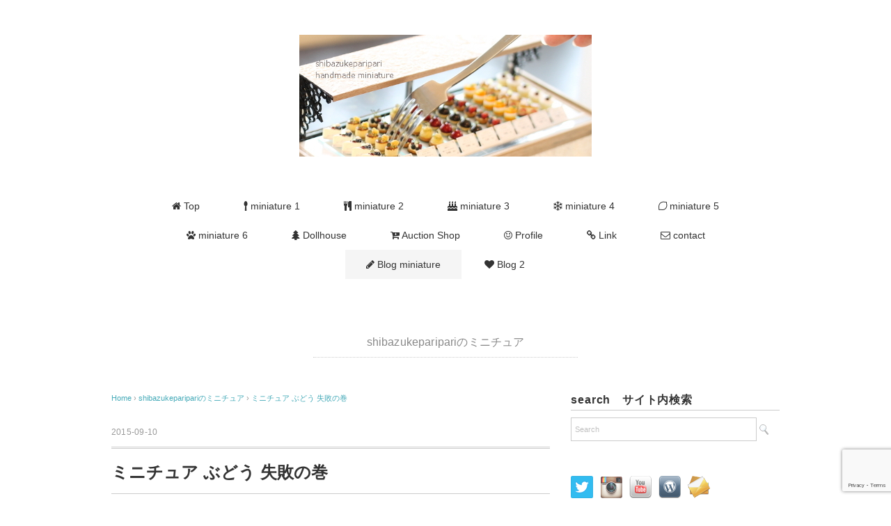

--- FILE ---
content_type: text/html; charset=UTF-8
request_url: https://shibazukeparipari.com/grape-150910/
body_size: 16718
content:
<!DOCTYPE html>
<html lang="ja">
<head>
	<script async src="https://pagead2.googlesyndication.com/pagead/js/adsbygoogle.js?client=ca-pub-5391358414089542"
     crossorigin="anonymous"></script>
<meta name="google-site-verification" content="5C0juY8YB1oiry2XdvgIzml_cAquN8ZW3aKCXRJ20aQ" />
<meta charset="UTF-8" />

<meta name="viewport" content="width=device-width, initial-scale=1.0">
<link rel="stylesheet" href="https://shibazukeparipari.com/mini/wp-content/themes/remember/responsive.css" type="text/css" media="screen, print" />
<link rel="stylesheet" href="https://shibazukeparipari.com/mini/wp-content/themes/remember/style.css" type="text/css" media="screen, print" />

<![endif]-->
<meta name='robots' content='index, follow, max-image-preview:large, max-snippet:-1, max-video-preview:-1' />

	<!-- This site is optimized with the Yoast SEO plugin v26.7 - https://yoast.com/wordpress/plugins/seo/ -->
	<title>ミニチュア ぶどう 失敗の巻</title>
	<meta name="description" content="ミニチュア ぶどう 失敗の巻" />
	<link rel="canonical" href="https://shibazukeparipari.com/grape-150910/" />
	<meta property="og:locale" content="ja_JP" />
	<meta property="og:type" content="article" />
	<meta property="og:title" content="ミニチュア ぶどう 失敗の巻" />
	<meta property="og:description" content="ミニチュア ぶどう 失敗の巻" />
	<meta property="og:url" content="https://shibazukeparipari.com/grape-150910/" />
	<meta property="og:site_name" content="shibazukeparipariのミニチュア 食品サンプル" />
	<meta property="article:author" content="https://www.facebook.com/pages/Shibazukeparipari-handmade-miniature/1586346474968072" />
	<meta property="article:published_time" content="2015-09-09T16:42:10+00:00" />
	<meta property="og:image" content="https://shibazukeparipari.com/mini/wp-content/uploads/2015/09/grape1509102.jpg" />
	<meta property="og:image:width" content="600" />
	<meta property="og:image:height" content="400" />
	<meta property="og:image:type" content="image/jpeg" />
	<meta name="author" content="shibazukeparipari" />
	<meta name="twitter:card" content="summary_large_image" />
	<meta name="twitter:creator" content="@shibazukepari" />
	<meta name="twitter:site" content="@shibazukepari" />
	<meta name="twitter:label1" content="執筆者" />
	<meta name="twitter:data1" content="shibazukeparipari" />
	<script type="application/ld+json" class="yoast-schema-graph">{"@context":"https://schema.org","@graph":[{"@type":"Article","@id":"https://shibazukeparipari.com/grape-150910/#article","isPartOf":{"@id":"https://shibazukeparipari.com/grape-150910/"},"author":{"name":"shibazukeparipari","@id":"https://shibazukeparipari.com/#/schema/person/7c72c4dbdee97fceda1f3380468b52f2"},"headline":"ミニチュア ぶどう 失敗の巻","datePublished":"2015-09-09T16:42:10+00:00","mainEntityOfPage":{"@id":"https://shibazukeparipari.com/grape-150910/"},"wordCount":3,"image":{"@id":"https://shibazukeparipari.com/grape-150910/#primaryimage"},"thumbnailUrl":"https://shibazukeparipari.com/mini/wp-content/uploads/2015/09/grape1509102.jpg","keywords":["grape","miniature","ぶどう","デラウェア","ミニチュア","失敗"],"articleSection":["shibazukeparipariのミニチュア"],"inLanguage":"ja"},{"@type":"WebPage","@id":"https://shibazukeparipari.com/grape-150910/","url":"https://shibazukeparipari.com/grape-150910/","name":"ミニチュア ぶどう 失敗の巻","isPartOf":{"@id":"https://shibazukeparipari.com/#website"},"primaryImageOfPage":{"@id":"https://shibazukeparipari.com/grape-150910/#primaryimage"},"image":{"@id":"https://shibazukeparipari.com/grape-150910/#primaryimage"},"thumbnailUrl":"https://shibazukeparipari.com/mini/wp-content/uploads/2015/09/grape1509102.jpg","datePublished":"2015-09-09T16:42:10+00:00","author":{"@id":"https://shibazukeparipari.com/#/schema/person/7c72c4dbdee97fceda1f3380468b52f2"},"description":"ミニチュア ぶどう 失敗の巻","breadcrumb":{"@id":"https://shibazukeparipari.com/grape-150910/#breadcrumb"},"inLanguage":"ja","potentialAction":[{"@type":"ReadAction","target":["https://shibazukeparipari.com/grape-150910/"]}]},{"@type":"ImageObject","inLanguage":"ja","@id":"https://shibazukeparipari.com/grape-150910/#primaryimage","url":"https://shibazukeparipari.com/mini/wp-content/uploads/2015/09/grape1509102.jpg","contentUrl":"https://shibazukeparipari.com/mini/wp-content/uploads/2015/09/grape1509102.jpg","width":600,"height":400},{"@type":"BreadcrumbList","@id":"https://shibazukeparipari.com/grape-150910/#breadcrumb","itemListElement":[{"@type":"ListItem","position":1,"name":"ホーム","item":"https://shibazukeparipari.com/"},{"@type":"ListItem","position":2,"name":"ミニチュア ぶどう 失敗の巻"}]},{"@type":"WebSite","@id":"https://shibazukeparipari.com/#website","url":"https://shibazukeparipari.com/","name":"shibazukeparipariのミニチュア 食品サンプル","description":"ミニチュア,食品サンプル,フェイクスイーツ,テディベア,ドールハウスを制作","potentialAction":[{"@type":"SearchAction","target":{"@type":"EntryPoint","urlTemplate":"https://shibazukeparipari.com/?s={search_term_string}"},"query-input":{"@type":"PropertyValueSpecification","valueRequired":true,"valueName":"search_term_string"}}],"inLanguage":"ja"},{"@type":"Person","@id":"https://shibazukeparipari.com/#/schema/person/7c72c4dbdee97fceda1f3380468b52f2","name":"shibazukeparipari","description":"shibazukeparipariのミニチュアは　ドールハウス ミニチュア 食品サンプル　テディべアを制作しています","sameAs":["http://shibazukeparipari.com/","https://www.facebook.com/pages/Shibazukeparipari-handmade-miniature/1586346474968072","https://x.com/shibazukepari"],"url":"https://shibazukeparipari.com/author/user/"}]}</script>
	<!-- / Yoast SEO plugin. -->


<link rel='dns-prefetch' href='//ajax.googleapis.com' />
<link rel="alternate" type="application/rss+xml" title="shibazukeparipariのミニチュア 食品サンプル &raquo; フィード" href="https://shibazukeparipari.com/feed/" />
<link rel="alternate" type="application/rss+xml" title="shibazukeparipariのミニチュア 食品サンプル &raquo; コメントフィード" href="https://shibazukeparipari.com/comments/feed/" />
<link rel="alternate" type="application/rss+xml" title="shibazukeparipariのミニチュア 食品サンプル &raquo; ミニチュア ぶどう 失敗の巻 のコメントのフィード" href="https://shibazukeparipari.com/grape-150910/feed/" />
<link rel="alternate" title="oEmbed (JSON)" type="application/json+oembed" href="https://shibazukeparipari.com/wp-json/oembed/1.0/embed?url=https%3A%2F%2Fshibazukeparipari.com%2Fgrape-150910%2F" />
<link rel="alternate" title="oEmbed (XML)" type="text/xml+oembed" href="https://shibazukeparipari.com/wp-json/oembed/1.0/embed?url=https%3A%2F%2Fshibazukeparipari.com%2Fgrape-150910%2F&#038;format=xml" />
<style id='wp-img-auto-sizes-contain-inline-css' type='text/css'>
img:is([sizes=auto i],[sizes^="auto," i]){contain-intrinsic-size:3000px 1500px}
/*# sourceURL=wp-img-auto-sizes-contain-inline-css */
</style>
<style id='wp-emoji-styles-inline-css' type='text/css'>

	img.wp-smiley, img.emoji {
		display: inline !important;
		border: none !important;
		box-shadow: none !important;
		height: 1em !important;
		width: 1em !important;
		margin: 0 0.07em !important;
		vertical-align: -0.1em !important;
		background: none !important;
		padding: 0 !important;
	}
/*# sourceURL=wp-emoji-styles-inline-css */
</style>
<link rel='stylesheet' id='wp-block-library-css' href='https://shibazukeparipari.com/mini/wp-includes/css/dist/block-library/style.min.css?ver=6.9' type='text/css' media='all' />
<style id='wp-block-library-inline-css' type='text/css'>
/*wp_block_styles_on_demand_placeholder:696e68bf01df1*/
/*# sourceURL=wp-block-library-inline-css */
</style>
<style id='classic-theme-styles-inline-css' type='text/css'>
/*! This file is auto-generated */
.wp-block-button__link{color:#fff;background-color:#32373c;border-radius:9999px;box-shadow:none;text-decoration:none;padding:calc(.667em + 2px) calc(1.333em + 2px);font-size:1.125em}.wp-block-file__button{background:#32373c;color:#fff;text-decoration:none}
/*# sourceURL=/wp-includes/css/classic-themes.min.css */
</style>
<link rel='stylesheet' id='contact-form-7-css' href='https://shibazukeparipari.com/mini/wp-content/plugins/contact-form-7/includes/css/styles.css?ver=6.1.4' type='text/css' media='all' />
<link rel='stylesheet' id='font-awesome-four-css' href='https://shibazukeparipari.com/mini/wp-content/plugins/font-awesome-4-menus/css/font-awesome.min.css?ver=4.7.0' type='text/css' media='all' />
<link rel='stylesheet' id='social-widget-css' href='https://shibazukeparipari.com/mini/wp-content/plugins/social-media-widget/social_widget.css?ver=6.9' type='text/css' media='all' />
<script type="text/javascript" src="//ajax.googleapis.com/ajax/libs/jquery/1.7.1/jquery.min.js?ver=1.7.1" id="jquery-js"></script>
<link rel="https://api.w.org/" href="https://shibazukeparipari.com/wp-json/" /><link rel="alternate" title="JSON" type="application/json" href="https://shibazukeparipari.com/wp-json/wp/v2/posts/4696" /><link rel="EditURI" type="application/rsd+xml" title="RSD" href="https://shibazukeparipari.com/mini/xmlrpc.php?rsd" />
<meta name="generator" content="WordPress 6.9" />
<link rel='shortlink' href='https://shibazukeparipari.com/?p=4696' />

<!-- BEGIN: WP Social Bookmarking Light HEAD --><script>
    (function (d, s, id) {
        var js, fjs = d.getElementsByTagName(s)[0];
        if (d.getElementById(id)) return;
        js = d.createElement(s);
        js.id = id;
        js.src = "//connect.facebook.net/en_US/sdk.js#xfbml=1&version=v2.7";
        fjs.parentNode.insertBefore(js, fjs);
    }(document, 'script', 'facebook-jssdk'));
</script>
<style type="text/css">.wp_social_bookmarking_light{
    border: 0 !important;
    padding: 10px 0 20px 0 !important;
    margin: 0 !important;
}
.wp_social_bookmarking_light div{
    float: left !important;
    border: 0 !important;
    padding: 0 !important;
    margin: 0 5px 0px 0 !important;
    min-height: 30px !important;
    line-height: 18px !important;
    text-indent: 0 !important;
}
.wp_social_bookmarking_light img{
    border: 0 !important;
    padding: 0;
    margin: 0;
    vertical-align: top !important;
}
.wp_social_bookmarking_light_clear{
    clear: both !important;
}
#fb-root{
    display: none;
}
.wsbl_twitter{
    width: 100px;
}
.wsbl_facebook_like iframe{
    max-width: none !important;
}
</style>
<!-- END: WP Social Bookmarking Light HEAD -->
<style>.removed_link, a.removed_link {
	text-decoration: line-through;
}</style><style type="text/css" id="custom-background-css">
body.custom-background { background-color: #ffffff; }
</style>
	<link rel="icon" href="https://shibazukeparipari.com/mini/wp-content/uploads/2019/11/cropped-hberry1704281-32x32.jpg" sizes="32x32" />
<link rel="icon" href="https://shibazukeparipari.com/mini/wp-content/uploads/2019/11/cropped-hberry1704281-192x192.jpg" sizes="192x192" />
<link rel="apple-touch-icon" href="https://shibazukeparipari.com/mini/wp-content/uploads/2019/11/cropped-hberry1704281-180x180.jpg" />
<meta name="msapplication-TileImage" content="https://shibazukeparipari.com/mini/wp-content/uploads/2019/11/cropped-hberry1704281-270x270.jpg" />
		<style type="text/css" id="wp-custom-css">
			.pagetitle {
 font-family: arial,"ヒラギノ角ゴ Pro W3","Hiragino Kaku Gothic Pro","メイリオ","Meiryo",Osaka,"ＭＳ Ｐゴシック","MS PGothic",Sans-Serif;
font-size: 16px;
font-weight: normal;
letter-spacing: 0.01em;
padding: 0px 0px 10px 0px;
margin: 0px auto 50px auto;
border-bottom: dotted 1px #ccc;
color: #888;
max-width: 380px;
text-align: center;
}


/* 関連記事
---------------------------------------------------- */

.similar-head {
color: #333;
font-size: 14px;
font-weight: bold;
letter-spacing: 0.05em;
font-style:normal;
margin: 0px 0px 10px 0px;
padding: 0 0 3px 0;
border-bottom:1px solid #ccc;
}

.similar ul{
margin: 0 0 0 0;
padding: 0 0 0 0;
}

.similar li{
font-size: 14px;
margin: 0 0 0 0;
padding: 0 0 0 0;
list-style: none;
}

.similar li a{
color:#555;
}

.similar li a:hover{
color:#888;
}

table.similar-text {
width: 80%;
color: #444;
margin: 0 0 0 0;
padding: 0 0 0 0;
border-bottom: dotted 1px #ccc;
border-collapse: collapse;
border-spacing: 0;
}

table.similar-text img {
width: 80px;
}

table.similar-text th {
text-align: left;
width: 80px;
vertical-align: middle;
}

table.similar-text td {
font-size: 14px;
text-align: left;
white-space: normal;
vertical-align: middle;
}		</style>
			
<script type="text/javascript">
$(document).ready(function(){
   $(".slidebase").hover(function(){
      $(this).find(".slidetext").slideToggle("normal");
   });
});
</script>

	
	
	
</head>

<body class="wp-singular post-template-default single single-post postid-4696 single-format-standard custom-background wp-theme-remember">


<!-- ヘッダー -->
<header id="header">

<!-- ヘッダー中身 -->    
<div class="header-inner">

<!-- ロゴ -->
<div class="logo">
<a href="https://shibazukeparipari.com" title="shibazukeparipariのミニチュア 食品サンプル"><img src="http://shibazukeparipari.com/mini/wp-content/uploads/2020/01/wptop202001.jpg" alt="shibazukeparipariのミニチュア 食品サンプル"/></a>
</div>
<!-- / ロゴ -->

<!-- スライドダウンナビゲーション -->
<nav id="slidedown-nav" class="main-navigation" role="navigation">
<div class="menu-topnav-container"><ul id="menu-topnav" class="nav-menu"><li id="menu-item-313" class="menu-item menu-item-type-custom menu-item-object-custom menu-item-home menu-item-313"><a href="http://shibazukeparipari.com" title="トップ"><i class="fa fa-home"></i><span class="fontawesome-text"> Top</span></a></li>
<li id="menu-item-11237" class="i classfa aria-hiddentruei menu-item menu-item-type-post_type menu-item-object-page menu-item-11237"><a href="https://shibazukeparipari.com/miniature-1/" title="miniature 1 喫茶店 給食 洋食 ハンバーガー"><i class="fa fa-spoon"></i><span class="fontawesome-text"> miniature 1</span></a></li>
<li id="menu-item-11251" class="i classfa aria-hiddentruei menu-item menu-item-type-post_type menu-item-object-page menu-item-11251"><a href="https://shibazukeparipari.com/miniature-2/" title="miniature 2 和 おせち 和食 寿司 船盛 お子様ランチ"><i class="fa fa-cutlery"></i><span class="fontawesome-text"> miniature 2</span></a></li>
<li id="menu-item-11297" class="i classfa aria-hiddentruei menu-item menu-item-type-post_type menu-item-object-page menu-item-11297"><a href="https://shibazukeparipari.com/miniature-3/" title="miniature 3 ケーキ  チョコレート コンビニ スイーツ"><i class="fa fa-birthday-cake"></i><span class="fontawesome-text"> miniature 3</span></a></li>
<li id="menu-item-11338" class="i classfa aria-hiddentruei menu-item menu-item-type-post_type menu-item-object-page menu-item-11338"><a href="https://shibazukeparipari.com/miniature-4/" title="miniature 4 ケーキ クリスマス ハロウィン"><i class="fa fa-snowflake-o"></i><span class="fontawesome-text"> miniature 4</span></a></li>
<li id="menu-item-11369" class="i classfa aria-hiddentruei menu-item menu-item-type-post_type menu-item-object-page menu-item-11369"><a href="https://shibazukeparipari.com/miniature-5/" title="miniature 5 フルーツ 果物 野菜"><i class="fa fa-lemon-o"></i><span class="fontawesome-text"> miniature 5</span></a></li>
<li id="menu-item-11391" class="i classfa aria-hiddentruei menu-item menu-item-type-post_type menu-item-object-page menu-item-11391"><a href="https://shibazukeparipari.com/miniature-6/" title="miniature 6 雛人形 エッグアート 雑貨 花 テディベア"><i class="fa fa-paw"></i><span class="fontawesome-text"> miniature 6</span></a></li>
<li id="menu-item-1552" class="menu-item menu-item-type-post_type menu-item-object-page menu-item-1552"><a href="https://shibazukeparipari.com/dollhouse/" title="Dollhouse ドールハウス ジオラマ"><i class="fa fa-tree"></i><span class="fontawesome-text"> Dollhouse</span></a></li>
<li id="menu-item-309" class="menu-item menu-item-type-post_type menu-item-object-page menu-item-309"><a href="https://shibazukeparipari.com/auction/" title="ヤフオク！販売"><i class="fa fa-cart-plus"></i><span class="fontawesome-text"> Auction Shop</span></a></li>
<li id="menu-item-312" class="menu-item menu-item-type-post_type menu-item-object-page menu-item-312"><a href="https://shibazukeparipari.com/profile/" title="Profile プロフィール"><i class="fa fa-smile-o"></i><span class="fontawesome-text"> Profile</span></a></li>
<li id="menu-item-310" class="menu-item menu-item-type-post_type menu-item-object-page menu-item-310"><a href="https://shibazukeparipari.com/link/" title="リンク"><i class="fa fa-link"></i><span class="fontawesome-text"> Link</span></a></li>
<li id="menu-item-12085" class="menu-item menu-item-type-post_type menu-item-object-page menu-item-12085"><a href="https://shibazukeparipari.com/contact/" title="contact メッセージを送る"><i class="fa fa-envelope-o"></i><span class="fontawesome-text"> contact</span></a></li>
<li id="menu-item-307" class="menu-item menu-item-type-taxonomy menu-item-object-category current-post-ancestor current-menu-parent current-post-parent menu-item-307"><a href="https://shibazukeparipari.com/category/miniature/" title="ミニチュア制作ブログ"><i class="fa fa-pencil"></i><span class="fontawesome-text"> Blog miniature</span></a></li>
<li id="menu-item-7907" class="i classfa aria-hiddentruei menu-item menu-item-type-taxonomy menu-item-object-category menu-item-7907"><a href="https://shibazukeparipari.com/category/miniature/budgie/" title="日常・セキセイインコのお話"><i class="fa fa-heart"></i><span class="fontawesome-text"> Blog 2</span></a></li>
</ul></div></nav>
<!-- / スライドダウンゲーション -->

</div>    
<!-- / ヘッダー中身 -->    

</header>
<!-- / ヘッダー -->  
<div class="clear"></div>

<!-- トップナビゲーション -->
<nav id="nav" class="main-navigation" role="navigation">
<div class="menu-topnav-container"><ul id="menu-topnav-1" class="nav-menu"><li class="menu-item menu-item-type-custom menu-item-object-custom menu-item-home menu-item-313"><a href="http://shibazukeparipari.com" title="トップ"><i class="fa fa-home"></i><span class="fontawesome-text"> Top</span></a></li>
<li class="i classfa aria-hiddentruei menu-item menu-item-type-post_type menu-item-object-page menu-item-11237"><a href="https://shibazukeparipari.com/miniature-1/" title="miniature 1 喫茶店 給食 洋食 ハンバーガー"><i class="fa fa-spoon"></i><span class="fontawesome-text"> miniature 1</span></a></li>
<li class="i classfa aria-hiddentruei menu-item menu-item-type-post_type menu-item-object-page menu-item-11251"><a href="https://shibazukeparipari.com/miniature-2/" title="miniature 2 和 おせち 和食 寿司 船盛 お子様ランチ"><i class="fa fa-cutlery"></i><span class="fontawesome-text"> miniature 2</span></a></li>
<li class="i classfa aria-hiddentruei menu-item menu-item-type-post_type menu-item-object-page menu-item-11297"><a href="https://shibazukeparipari.com/miniature-3/" title="miniature 3 ケーキ  チョコレート コンビニ スイーツ"><i class="fa fa-birthday-cake"></i><span class="fontawesome-text"> miniature 3</span></a></li>
<li class="i classfa aria-hiddentruei menu-item menu-item-type-post_type menu-item-object-page menu-item-11338"><a href="https://shibazukeparipari.com/miniature-4/" title="miniature 4 ケーキ クリスマス ハロウィン"><i class="fa fa-snowflake-o"></i><span class="fontawesome-text"> miniature 4</span></a></li>
<li class="i classfa aria-hiddentruei menu-item menu-item-type-post_type menu-item-object-page menu-item-11369"><a href="https://shibazukeparipari.com/miniature-5/" title="miniature 5 フルーツ 果物 野菜"><i class="fa fa-lemon-o"></i><span class="fontawesome-text"> miniature 5</span></a></li>
<li class="i classfa aria-hiddentruei menu-item menu-item-type-post_type menu-item-object-page menu-item-11391"><a href="https://shibazukeparipari.com/miniature-6/" title="miniature 6 雛人形 エッグアート 雑貨 花 テディベア"><i class="fa fa-paw"></i><span class="fontawesome-text"> miniature 6</span></a></li>
<li class="menu-item menu-item-type-post_type menu-item-object-page menu-item-1552"><a href="https://shibazukeparipari.com/dollhouse/" title="Dollhouse ドールハウス ジオラマ"><i class="fa fa-tree"></i><span class="fontawesome-text"> Dollhouse</span></a></li>
<li class="menu-item menu-item-type-post_type menu-item-object-page menu-item-309"><a href="https://shibazukeparipari.com/auction/" title="ヤフオク！販売"><i class="fa fa-cart-plus"></i><span class="fontawesome-text"> Auction Shop</span></a></li>
<li class="menu-item menu-item-type-post_type menu-item-object-page menu-item-312"><a href="https://shibazukeparipari.com/profile/" title="Profile プロフィール"><i class="fa fa-smile-o"></i><span class="fontawesome-text"> Profile</span></a></li>
<li class="menu-item menu-item-type-post_type menu-item-object-page menu-item-310"><a href="https://shibazukeparipari.com/link/" title="リンク"><i class="fa fa-link"></i><span class="fontawesome-text"> Link</span></a></li>
<li class="menu-item menu-item-type-post_type menu-item-object-page menu-item-12085"><a href="https://shibazukeparipari.com/contact/" title="contact メッセージを送る"><i class="fa fa-envelope-o"></i><span class="fontawesome-text"> contact</span></a></li>
<li class="menu-item menu-item-type-taxonomy menu-item-object-category current-post-ancestor current-menu-parent current-post-parent menu-item-307"><a href="https://shibazukeparipari.com/category/miniature/" title="ミニチュア制作ブログ"><i class="fa fa-pencil"></i><span class="fontawesome-text"> Blog miniature</span></a></li>
<li class="i classfa aria-hiddentruei menu-item menu-item-type-taxonomy menu-item-object-category menu-item-7907"><a href="https://shibazukeparipari.com/category/miniature/budgie/" title="日常・セキセイインコのお話"><i class="fa fa-heart"></i><span class="fontawesome-text"> Blog 2</span></a></li>
</ul></div></nav>

<!-- / トップナビゲーション -->
<div class="clear"></div>  
<!-- 全体warapper -->
<div class="wrapper">

<!-- メインwrap -->
<div id="main">

<!-- ページタイトル -->
<div class="pagetitle mobile-display-none"><a href="https://shibazukeparipari.com/category/miniature/" rel="category tag">shibazukeparipariのミニチュア</a></div>
<!-- / ページタイトル -->

<!-- コンテンツブロック -->
<div class="row">

<!-- 本文エリア -->
<div class="twothird">

<!-- ポスト -->
<article id="post-4696" class="post-4696 post type-post status-publish format-standard has-post-thumbnail hentry category-miniature tag-grape tag-miniature tag-237 tag-238 tag-27 tag-239">

<!-- 投稿ループ -->

<!-- パンくずリスト -->
<div class="breadcrumb">
<div itemscope itemtype="//schema.org/BreadcrumbList">
<ol>
<li itemscope itemprop="itemListElement" itemtype="//schema.org/ListItem">
<a itemprop="item" href="https://shibazukeparipari.com">
<span itemprop="name">Home</span></a>
<meta itemprop="position" content="1" />
</li>
›
<li itemscope itemprop="itemListElement" itemtype="//schema.org/ListItem">
<a itemprop="item" href="https://shibazukeparipari.com/category/miniature/">
<span itemprop="name">shibazukeparipariのミニチュア</span></a>
<meta itemprop="position" content="2" />
</li>
›
<li itemscope itemprop="itemListElement" itemtype="//schema.org/ListItem">
<span itemprop="name"><a itemprop="item" href="https://shibazukeparipari.com/grape-150910/">ミニチュア ぶどう 失敗の巻</a></span>
<meta itemprop="position" content="3" />
</li>
</ol>
</div>
</div>
<!-- / パンくずリスト -->


<div class="pagedate">2015-09-10</div>
<h1 class="blog-title">ミニチュア ぶどう 失敗の巻</h1>

<div class="single-contents">
<p>ミニチュア ぶどう 失敗の巻。</p>
<p>シマリスさんの材料が届くまでの間　気分転換に他のものを制作。</p>
<p>初めて使う粘土で。</p>
<p>デラウェアを作ろうと　ふんふん♪と　ゴキゲンで粒々して。</p>
<p>茎も作って。</p>
<p>茎と粒を接着して。</p>
<p>茎を補強して。</p>
<p>初めて使う塗料で色を塗って。</p>
<p>&nbsp;</p>
<p>粒の大きさが違うのは　1/12サイズのものと</p>
<p>シマリスさん用に　少し大き目の二種類を作っているから。</p>
<p><a href="https://shibazukeparipari.com/mini/wp-content/uploads/2015/09/grape1509101.jpg"><img fetchpriority="high" decoding="async" class="alignnone size-full wp-image-4697" src="https://shibazukeparipari.com/mini/wp-content/uploads/2015/09/grape1509101.jpg" alt="grape1509101" width="600" height="400" srcset="https://shibazukeparipari.com/mini/wp-content/uploads/2015/09/grape1509101.jpg 600w, https://shibazukeparipari.com/mini/wp-content/uploads/2015/09/grape1509101-300x200.jpg 300w, https://shibazukeparipari.com/mini/wp-content/uploads/2015/09/grape1509101-420x280.jpg 420w" sizes="(max-width: 600px) 100vw, 600px" /></a></p>
<p>初めて使う塗料で　つや消し感も出して。</p>
<p>ふんふん♪とゴキゲンで接着している途中で気づいた・・・。</p>
<p>&nbsp;</p>
<p>ま、まずい・・・。</p>
<p>い、いや・・・。と、とりあえず・・・。</p>
<p>試しに撮影して　拡大してみよう・・・。</p>
<p><a href="https://shibazukeparipari.com/mini/wp-content/uploads/2015/09/grape1509102.jpg"><img decoding="async" class="alignnone size-full wp-image-4698" src="https://shibazukeparipari.com/mini/wp-content/uploads/2015/09/grape1509102.jpg" alt="grape1509102" width="600" height="400" srcset="https://shibazukeparipari.com/mini/wp-content/uploads/2015/09/grape1509102.jpg 600w, https://shibazukeparipari.com/mini/wp-content/uploads/2015/09/grape1509102-300x200.jpg 300w, https://shibazukeparipari.com/mini/wp-content/uploads/2015/09/grape1509102-420x280.jpg 420w" sizes="(max-width: 600px) 100vw, 600px" /></a></p>
<p>なんだ！この金時豆感は！　煮豆か！！←ここまで気づかない人</p>
<p>粉っぽい質感の塗料のせいで　ゴミが付いたみたいに　ほげほげしている！</p>
<p>なんだ！この茎の太さと　要らぬ透明感と　赤みの少なさは！！　←今気づく人</p>
<p>&nbsp;</p>
<p>と、いうわけで　全てボツに。</p>
<p>粘土の透明度や　塗料の色などは　初めてだとわからないですね。</p>
<p>これをふまえて　再度作り直してみますよ。</p>
<p>むーーーん！！</p>
<div class='wp_social_bookmarking_light'>        <div class="wsbl_twitter"><a href="https://twitter.com/share" class="twitter-share-button" data-url="https://shibazukeparipari.com/grape-150910/" data-text="ミニチュア ぶどう 失敗の巻" data-lang="ja">Tweet</a></div>        <div class="wsbl_line"><a href='http://line.me/R/msg/text/?%E3%83%9F%E3%83%8B%E3%83%81%E3%83%A5%E3%82%A2%20%E3%81%B6%E3%81%A9%E3%81%86%20%E5%A4%B1%E6%95%97%E3%81%AE%E5%B7%BB%0D%0Ahttps%3A%2F%2Fshibazukeparipari.com%2Fgrape-150910%2F' title='LINEで送る' rel=nofollow class='wp_social_bookmarking_light_a' ><img src='https://shibazukeparipari.com/mini/wp-content/plugins/wp-social-bookmarking-light/public/images/line88x20.png' alt='LINEで送る' title='LINEで送る' width='88' height='20' class='wp_social_bookmarking_light_img' /></a></div>        <div class="wsbl_pocket"><a href="https://getpocket.com/save" class="pocket-btn" data-lang="en" data-save-url="https://shibazukeparipari.com/grape-150910/" data-pocket-count="none" data-pocket-align="left" >Pocket</a><script type="text/javascript">!function(d,i){if(!d.getElementById(i)){var j=d.createElement("script");j.id=i;j.src="https://widgets.getpocket.com/v1/j/btn.js?v=1";var w=d.getElementById(i);d.body.appendChild(j);}}(document,"pocket-btn-js");</script></div>        <div class="wsbl_pinterest"><a href="//www.pinterest.com/pin/create/button/" data-pin-do="buttonBookmark" data-pin-lang="ja"  ></a></div>        <div class="wsbl_facebook_share"><div id="fb-root"></div><fb:share-button href="https://shibazukeparipari.com/grape-150910/" type="button_count" ></fb:share-button></div>        <div class="wsbl_hatena_users"><a href='//b.hatena.ne.jp/entry/https://shibazukeparipari.com/grape-150910/' title='はてなブックマーク - ミニチュア ぶどう 失敗の巻' rel=nofollow class='wp_social_bookmarking_light_a' target=_blank><img src='//b.hatena.ne.jp/entry/image/https://shibazukeparipari.com/grape-150910/' alt='はてなブックマーク - ミニチュア ぶどう 失敗の巻' title='はてなブックマーク - ミニチュア ぶどう 失敗の巻'   class='wp_social_bookmarking_light_img' /></a></div></div>
<br class='wp_social_bookmarking_light_clear' />
</div>

<!-- 投稿が無い場合 -->
<!-- 投稿が無い場合 -->
<!-- / 投稿ループ -->


<!-- ウィジェットエリア（シングルページ記事下） -->
<div class="row">
<div class="singlebox">
</div>
</div>
<!-- / ウィジェットエリア（シングルページ記事下） -->


<!-- 関連記事 -->
<div class="similar-head">関連記事</div>
<div class="similar">
<ul>
<li><table class="similar-text"><tr><th><a href="https://shibazukeparipari.com/kobitoya1251215/"><img width="420" height="280" src="https://shibazukeparipari.com/mini/wp-content/uploads/2025/12/1deli12-420x280.jpg" class="attachment-420x280 size-420x280 wp-post-image" alt="" decoding="async" loading="lazy" /></a></th>
<td><a href="https://shibazukeparipari.com/kobitoya1251215/" title="粘土で作った ごほうびスイーツ"> 粘土で作った ごほうびスイーツ</a></td></tr></table></li>
<li><table class="similar-text"><tr><th><a href="https://shibazukeparipari.com/christmas-251125/"><img width="420" height="280" src="https://shibazukeparipari.com/mini/wp-content/uploads/2025/11/IMG_5158-420x280.jpg" class="attachment-420x280 size-420x280 wp-post-image" alt="" decoding="async" loading="lazy" /></a></th>
<td><a href="https://shibazukeparipari.com/christmas-251125/" title="手のひらにクリスマス"> 手のひらにクリスマス</a></td></tr></table></li>
<li><table class="similar-text"><tr><th><a href="https://shibazukeparipari.com/kobitoya-251122/"><img width="420" height="280" src="https://shibazukeparipari.com/mini/wp-content/uploads/2025/11/IMG_5131-420x280.jpg" class="attachment-420x280 size-420x280 wp-post-image" alt="" decoding="async" loading="lazy" /></a></th>
<td><a href="https://shibazukeparipari.com/kobitoya-251122/" title="1/3 スケール Deli Cafe kobitoya"> 1/3 スケール Deli Cafe kobitoya</a></td></tr></table></li>
<li><table class="similar-text"><tr><th><a href="https://shibazukeparipari.com/cookie-2510/"><img width="420" height="280" src="https://shibazukeparipari.com/mini/wp-content/uploads/2025/10/1tIMG_5097-420x280.jpg" class="attachment-420x280 size-420x280 wp-post-image" alt="" decoding="async" loading="lazy" /></a></th>
<td><a href="https://shibazukeparipari.com/cookie-2510/" title="1/3スケール 焼き菓子"> 1/3スケール 焼き菓子</a></td></tr></table></li>
<li><table class="similar-text"><tr><th><a href="https://shibazukeparipari.com/cake250912/"><img width="420" height="280" src="https://shibazukeparipari.com/mini/wp-content/uploads/2025/09/1top2512291-420x280.jpg" class="attachment-420x280 size-420x280 wp-post-image" alt="" decoding="async" loading="lazy" /></a></th>
<td><a href="https://shibazukeparipari.com/cake250912/" title="ミニチュア スイーツ ケーキ"> ミニチュア スイーツ ケーキ</a></td></tr></table></li>
</ul>
</div>
<!-- / 関連記事 -->


<!-- ページャー -->
<div id="next">
<ul class="block-two">
<li class="next-left"><a href="https://shibazukeparipari.com/risu-150909/" rel="prev">ミニチュア シマリスさんを作っていますよ シマシマ濃っ！</a></li>
<li class="next-right"><a href="https://shibazukeparipari.com/awaho-150911/" rel="next">ミニチュア 赤粟穂</a></li>
</ul>
</div>
<!-- / ページャー -->


<!-- コメントエリア -->


<!-- / コメントエリア -->



<!-- ウィジェットエリア（シングルページ最下部） -->
<div class="row">
<div class="singlebox">
</div>
</div>
<!-- / ウィジェットエリア（シングルページ最下部） -->

</article>
<!-- / ポスト -->

</div>
<!-- / 本文エリア -->


<!-- サイドエリア -->
<div class="third">

<!-- サイドバー -->
<div class="sidebar">

<!-- ウィジェットエリア（サイドバー新着記事の上） -->
<div class="sidebox">
<div id="search-2" class="widget widget_search"><div class="widget-title">search　サイト内検索</div><div class="search">
<form method="get" id="searchform" action="https://shibazukeparipari.com">
<fieldset>
<input name="s" type="text" onfocus="if(this.value=='Search') this.value='';" onblur="if(this.value=='') this.value='Search';" value="Search" />
<button type="submit"></button>
</fieldset>
</form>
</div></div><div id="social-widget-10" class="widget Social_Widget"><div class="socialmedia-buttons smw_left"><a href="http://twitter.com/shibazukepari" rel="nofollow" target="_blank"><img width="32" height="32" src="https://shibazukeparipari.com/mini/wp-content/plugins/social-media-widget/images/default/32/twitter.png" 
				alt="Follow Us on Twitter" 
				title="Follow Us on Twitter" style="opacity: 0.8; -moz-opacity: 0.8;" class="fade" /></a><a href="http://www.instagram.com/shibazukeparipari/" rel="nofollow" target="_blank"><img width="32" height="32" src="https://shibazukeparipari.com/mini/wp-content/plugins/social-media-widget/images/default/32/instagram.png" 
				alt="Follow Us on Instagram" 
				title="Follow Us on Instagram" style="opacity: 0.8; -moz-opacity: 0.8;" class="fade" /></a><a href="https://www.youtube.com/channel/UCi-Ob2ogaAkrSfO7ApyYItg" rel="nofollow" target="_blank"><img width="32" height="32" src="https://shibazukeparipari.com/mini/wp-content/plugins/social-media-widget/images/default/32/youtube.png" 
				alt="Follow Us on YouTube" 
				title="Follow Us on YouTube" style="opacity: 0.8; -moz-opacity: 0.8;" class="fade" /></a><a href="http://shibazukeparipari.com/" rel="nofollow" target="_blank"><img width="32" height="32" src="https://shibazukeparipari.com/mini/wp-content/plugins/social-media-widget/images/default/32/wordpress.png" 
				alt="Follow Us on Wordpress" 
				title="Follow Us on Wordpress" style="opacity: 0.8; -moz-opacity: 0.8;" class="fade" /></a><a href="http://shibazukeparipari.com/contact/" rel="nofollow" target="_blank"><img width="32" height="32" src="https://shibazukeparipari.com/mini/wp-content/plugins/social-media-widget/images/default/32/email.png" 
				alt="Follow Us on E-mail" 
				title="Follow Us on E-mail" style="opacity: 0.8; -moz-opacity: 0.8;" class="fade" /></a></div></div></div>
<!-- /ウィジェットエリア（サイドバー新着記事の上） -->

<!-- 新着記事 -->
<div class="sidebox-new">
<div class="widget-title">新着記事</div>
<ul>
<li><table class="similar-side"><tr><th><a href="https://shibazukeparipari.com/kobitoya1251215/"><img width="420" height="280" src="https://shibazukeparipari.com/mini/wp-content/uploads/2025/12/1deli12-420x280.jpg" class="attachment-420x280 size-420x280 wp-post-image" alt="" decoding="async" loading="lazy" /></a></th>
<td><a href="https://shibazukeparipari.com/kobitoya1251215/" title="粘土で作った ごほうびスイーツ"> 粘土で作った ごほうびスイーツ</a></td></tr></table></li>
<li><table class="similar-side"><tr><th><a href="https://shibazukeparipari.com/christmas-251125/"><img width="420" height="280" src="https://shibazukeparipari.com/mini/wp-content/uploads/2025/11/IMG_5158-420x280.jpg" class="attachment-420x280 size-420x280 wp-post-image" alt="" decoding="async" loading="lazy" /></a></th>
<td><a href="https://shibazukeparipari.com/christmas-251125/" title="手のひらにクリスマス"> 手のひらにクリスマス</a></td></tr></table></li>
<li><table class="similar-side"><tr><th><a href="https://shibazukeparipari.com/kobitoya-251122/"><img width="420" height="280" src="https://shibazukeparipari.com/mini/wp-content/uploads/2025/11/IMG_5131-420x280.jpg" class="attachment-420x280 size-420x280 wp-post-image" alt="" decoding="async" loading="lazy" /></a></th>
<td><a href="https://shibazukeparipari.com/kobitoya-251122/" title="1/3 スケール Deli Cafe kobitoya"> 1/3 スケール Deli Cafe kobitoya</a></td></tr></table></li>
<li><table class="similar-side"><tr><th><a href="https://shibazukeparipari.com/cookie-2510/"><img width="420" height="280" src="https://shibazukeparipari.com/mini/wp-content/uploads/2025/10/1tIMG_5097-420x280.jpg" class="attachment-420x280 size-420x280 wp-post-image" alt="" decoding="async" loading="lazy" /></a></th>
<td><a href="https://shibazukeparipari.com/cookie-2510/" title="1/3スケール 焼き菓子"> 1/3スケール 焼き菓子</a></td></tr></table></li>
<li><table class="similar-side"><tr><th><a href="https://shibazukeparipari.com/cake250912/"><img width="420" height="280" src="https://shibazukeparipari.com/mini/wp-content/uploads/2025/09/1top2512291-420x280.jpg" class="attachment-420x280 size-420x280 wp-post-image" alt="" decoding="async" loading="lazy" /></a></th>
<td><a href="https://shibazukeparipari.com/cake250912/" title="ミニチュア スイーツ ケーキ"> ミニチュア スイーツ ケーキ</a></td></tr></table></li>
<li><table class="similar-side"><tr><th><a href="https://shibazukeparipari.com/lemon250827/"><img width="420" height="280" src="https://shibazukeparipari.com/mini/wp-content/uploads/2025/08/lemon25082-420x280.jpg" class="attachment-420x280 size-420x280 wp-post-image" alt="" decoding="async" loading="lazy" /></a></th>
<td><a href="https://shibazukeparipari.com/lemon250827/" title="ミニチュア レモンケーキ"> ミニチュア レモンケーキ</a></td></tr></table></li>
<li><table class="similar-side"><tr><th><a href="https://shibazukeparipari.com/2508log/"><img width="420" height="280" src="https://shibazukeparipari.com/mini/wp-content/uploads/2025/08/IMG_1382-420x280.jpeg" class="attachment-420x280 size-420x280 wp-post-image" alt="" decoding="async" loading="lazy" /></a></th>
<td><a href="https://shibazukeparipari.com/2508log/" title="手の手術のお話　追記しています"> 手の手術のお話　追記しています</a></td></tr></table></li>
<li><table class="similar-side"><tr><th><a href="https://shibazukeparipari.com/hanabi250727/"><img width="420" height="280" src="https://shibazukeparipari.com/mini/wp-content/uploads/2025/07/IMG_4830-420x280.jpg" class="attachment-420x280 size-420x280 wp-post-image" alt="" decoding="async" loading="lazy" /></a></th>
<td><a href="https://shibazukeparipari.com/hanabi250727/" title="ミニチュア 花火セット+近況 手の手術～その後"> ミニチュア 花火セット+近況 手の手術～その後</a></td></tr></table></li>
<li><table class="similar-side"><tr><th><a href="https://shibazukeparipari.com/kaisen250703/"><img width="420" height="280" src="https://shibazukeparipari.com/mini/wp-content/uploads/2025/07/IMG_4721i-420x280.jpg" class="attachment-420x280 size-420x280 wp-post-image" alt="" decoding="async" loading="lazy" /></a></th>
<td><a href="https://shibazukeparipari.com/kaisen250703/" title="1/3スケール 海鮮丼"> 1/3スケール 海鮮丼</a></td></tr></table></li>
<li><table class="similar-side"><tr><th><a href="https://shibazukeparipari.com/cake-250425/"><img width="420" height="280" src="https://shibazukeparipari.com/mini/wp-content/uploads/2025/04/IMG_4211i-420x280.jpg" class="attachment-420x280 size-420x280 wp-post-image" alt="" decoding="async" loading="lazy" /></a></th>
<td><a href="https://shibazukeparipari.com/cake-250425/" title="ミニチュア ケーキ"> ミニチュア ケーキ</a></td></tr></table></li>
<li><table class="similar-side"><tr><th><a href="https://shibazukeparipari.com/okosama250404/"><img width="420" height="280" src="https://shibazukeparipari.com/mini/wp-content/uploads/2025/04/IMG_3989-420x280.jpg" class="attachment-420x280 size-420x280 wp-post-image" alt="" decoding="async" loading="lazy" /></a></th>
<td><a href="https://shibazukeparipari.com/okosama250404/" title="1/3スケール お子様ランチ"> 1/3スケール お子様ランチ</a></td></tr></table></li>
<li><table class="similar-side"><tr><th><a href="https://shibazukeparipari.com/honey250221/"><img width="420" height="280" src="https://shibazukeparipari.com/mini/wp-content/uploads/2025/02/IMG_4287i-420x280.jpg" class="attachment-420x280 size-420x280 wp-post-image" alt="" decoding="async" loading="lazy" /></a></th>
<td><a href="https://shibazukeparipari.com/honey250221/" title="1/3スケール ハチミツの作品"> 1/3スケール ハチミツの作品</a></td></tr></table></li>
<li><table class="similar-side"><tr><th><a href="https://shibazukeparipari.com/muscat-250120/"><img width="420" height="280" src="https://shibazukeparipari.com/mini/wp-content/uploads/2025/01/IMG_3611-420x280.jpeg" class="attachment-420x280 size-420x280 wp-post-image" alt="" decoding="async" loading="lazy" /></a></th>
<td><a href="https://shibazukeparipari.com/muscat-250120/" title="ミニチュア マスカット + いろいろ修理の話"> ミニチュア マスカット + いろいろ修理の話</a></td></tr></table></li>
<li><table class="similar-side"><tr><th><a href="https://shibazukeparipari.com/strawberry-250109/"><img width="420" height="280" src="https://shibazukeparipari.com/mini/wp-content/uploads/2025/01/IMG_3505-420x280.jpg" class="attachment-420x280 size-420x280 wp-post-image" alt="" decoding="async" loading="lazy" /></a></th>
<td><a href="https://shibazukeparipari.com/strawberry-250109/" title="ミニチュア イチゴのケーキ"> ミニチュア イチゴのケーキ</a></td></tr></table></li>
<li><table class="similar-side"><tr><th><a href="https://shibazukeparipari.com/241225/"><img width="420" height="280" src="https://shibazukeparipari.com/mini/wp-content/uploads/2024/12/osechi1711292-420x280.jpg" class="attachment-420x280 size-420x280 wp-post-image" alt="" decoding="async" loading="lazy" /></a></th>
<td><a href="https://shibazukeparipari.com/241225/" title="あの無限ぽろっぽろと、コーキングの話、どうなった？"> あの無限ぽろっぽろと、コーキングの話、どうなった？</a></td></tr></table></li>
<li><table class="similar-side"><tr><th><a href="https://shibazukeparipari.com/christmas-241216/"><img width="420" height="280" src="https://shibazukeparipari.com/mini/wp-content/uploads/2024/12/IMG_3417-420x280.jpg" class="attachment-420x280 size-420x280 wp-post-image" alt="" decoding="async" loading="lazy" /></a></th>
<td><a href="https://shibazukeparipari.com/christmas-241216/" title="ミニチュア クリスマス ケーキ パフェ"> ミニチュア クリスマス ケーキ パフェ</a></td></tr></table></li>
<li><table class="similar-side"><tr><th><a href="https://shibazukeparipari.com/1-3241111/"><img width="420" height="280" src="https://shibazukeparipari.com/mini/wp-content/uploads/2024/11/IMG_3151-420x280.jpg" class="attachment-420x280 size-420x280 wp-post-image" alt="" decoding="async" loading="lazy" /></a></th>
<td><a href="https://shibazukeparipari.com/1-3241111/" title="1/3 スケール "> 1/3 スケール </a></td></tr></table></li>
<li><table class="similar-side"><tr><th><a href="https://shibazukeparipari.com/kyu3-241103/"><img width="420" height="280" src="https://shibazukeparipari.com/mini/wp-content/uploads/2024/11/1IMG_3086-420x280.jpg" class="attachment-420x280 size-420x280 wp-post-image" alt="" decoding="async" loading="lazy" /></a></th>
<td><a href="https://shibazukeparipari.com/kyu3-241103/" title="ミニチュア 給食 ドラマ【おいしい給食】より season3、劇場版イカメシ"> ミニチュア 給食 ドラマ【おいしい給食】より season3、劇場版イカメシ</a></td></tr></table></li>
<li><table class="similar-side"><tr><th><a href="https://shibazukeparipari.com/parfait241028/"><img width="420" height="280" src="https://shibazukeparipari.com/mini/wp-content/uploads/2024/10/IMG_3004-420x280.jpg" class="attachment-420x280 size-420x280 wp-post-image" alt="" decoding="async" loading="lazy" /></a></th>
<td><a href="https://shibazukeparipari.com/parfait241028/" title="ミニチュア パフェ"> ミニチュア パフェ</a></td></tr></table></li>
<li><table class="similar-side"><tr><th><a href="https://shibazukeparipari.com/halloween2410/"><img width="420" height="280" src="https://shibazukeparipari.com/mini/wp-content/uploads/2024/10/IMG_2942-420x280.jpg" class="attachment-420x280 size-420x280 wp-post-image" alt="" decoding="async" loading="lazy" /></a></th>
<td><a href="https://shibazukeparipari.com/halloween2410/" title="ミニチュア ハロウィン 二作品"> ミニチュア ハロウィン 二作品</a></td></tr></table></li>
<li><table class="similar-side"><tr><th><a href="https://shibazukeparipari.com/wa240917/"><img width="420" height="280" src="https://shibazukeparipari.com/mini/wp-content/uploads/2024/09/IMG_2577-420x280.jpg" class="attachment-420x280 size-420x280 wp-post-image" alt="" decoding="async" loading="lazy" /></a></th>
<td><a href="https://shibazukeparipari.com/wa240917/" title="1/3 スケール 和食"> 1/3 スケール 和食</a></td></tr></table></li>
<li><table class="similar-side"><tr><th><a href="https://shibazukeparipari.com/wr240820/"><img width="420" height="280" src="https://shibazukeparipari.com/mini/wp-content/uploads/2024/08/r2408202-420x280.jpg" class="attachment-420x280 size-420x280 wp-post-image" alt="" decoding="async" loading="lazy" /></a></th>
<td><a href="https://shibazukeparipari.com/wr240820/" title="ミニチュア 夏 涼 すだれ弁当 ヤフオク出品"> ミニチュア 夏 涼 すだれ弁当 ヤフオク出品</a></td></tr></table></li>
<li><table class="similar-side"><tr><th><a href="https://shibazukeparipari.com/cake-240729/"><img width="420" height="280" src="https://shibazukeparipari.com/mini/wp-content/uploads/2024/07/cake2407a21-420x280.jpg" class="attachment-420x280 size-420x280 wp-post-image" alt="" decoding="async" loading="lazy" /></a></th>
<td><a href="https://shibazukeparipari.com/cake-240729/" title="ミニチュア ケーキ"> ミニチュア ケーキ</a></td></tr></table></li>
<li><table class="similar-side"><tr><th><a href="https://shibazukeparipari.com/cookie-2407/"><img width="420" height="280" src="https://shibazukeparipari.com/mini/wp-content/uploads/2024/07/lemoncookie2406291-420x280.jpg" class="attachment-420x280 size-420x280 wp-post-image" alt="" decoding="async" loading="lazy" /></a></th>
<td><a href="https://shibazukeparipari.com/cookie-2407/" title="1/3 ドール用 レモンケーキ クッキー缶　"> 1/3 ドール用 レモンケーキ クッキー缶　</a></td></tr></table></li>
<li><table class="similar-side"><tr><th><a href="https://shibazukeparipari.com/halloween-240604/"><img width="420" height="280" src="https://shibazukeparipari.com/mini/wp-content/uploads/2024/06/halloween24060415-1-420x280.jpg" class="attachment-420x280 size-420x280 wp-post-image" alt="" decoding="async" loading="lazy" /></a></th>
<td><a href="https://shibazukeparipari.com/halloween-240604/" title="ミニチュア ハロウィン アフタヌーンティー"> ミニチュア ハロウィン アフタヌーンティー</a></td></tr></table></li>
<li><table class="similar-side"><tr><th><a href="https://shibazukeparipari.com/afternoontea-2405/"><img width="420" height="280" src="https://shibazukeparipari.com/mini/wp-content/uploads/2024/05/afs24052308-420x280.jpg" class="attachment-420x280 size-420x280 wp-post-image" alt="" decoding="async" loading="lazy" /></a></th>
<td><a href="https://shibazukeparipari.com/afternoontea-2405/" title="ミニチュア 春　桜　アフタヌーンティー"> ミニチュア 春　桜　アフタヌーンティー</a></td></tr></table></li>
<li><table class="similar-side"><tr><th><a href="https://shibazukeparipari.com/pudding2405/"><img width="420" height="280" src="https://shibazukeparipari.com/mini/wp-content/uploads/2024/05/pcf2405091-420x280.jpg" class="attachment-420x280 size-420x280 wp-post-image" alt="" decoding="async" loading="lazy" /></a></th>
<td><a href="https://shibazukeparipari.com/pudding2405/" title="ミニチュア プリン"> ミニチュア プリン</a></td></tr></table></li>
<li><table class="similar-side"><tr><th><a href="https://shibazukeparipari.com/wappa2311/"><img width="420" height="280" src="https://shibazukeparipari.com/mini/wp-content/uploads/2023/11/wappa11-420x280.jpg" class="attachment-420x280 size-420x280 wp-post-image" alt="" decoding="async" loading="lazy" /></a></th>
<td><a href="https://shibazukeparipari.com/wappa2311/" title="ミニチュア 曲げわっぱ弁当"> ミニチュア 曲げわっぱ弁当</a></td></tr></table></li>
<li><table class="similar-side"><tr><th><a href="https://shibazukeparipari.com/season2-1/"><img width="420" height="280" src="https://shibazukeparipari.com/mini/wp-content/uploads/2023/08/kyu2-21-420x280.jpg" class="attachment-420x280 size-420x280 wp-post-image" alt="" decoding="async" loading="lazy" /></a></th>
<td><a href="https://shibazukeparipari.com/season2-1/" title="ミニチュア 給食 ドラマ【おいしい給食】より season2 、劇場版 卒業"> ミニチュア 給食 ドラマ【おいしい給食】より season2 、劇場版 卒業</a></td></tr></table></li>
<li><table class="similar-side"><tr><th><a href="https://shibazukeparipari.com/wappa230212/"><img width="420" height="280" src="https://shibazukeparipari.com/mini/wp-content/uploads/2023/02/bento2105141-420x280.jpg" class="attachment-420x280 size-420x280 wp-post-image" alt="" decoding="async" loading="lazy" /></a></th>
<td><a href="https://shibazukeparipari.com/wappa230212/" title="ミニチュア わっぱ弁当を本物で再現 他　動画　アップしました"> ミニチュア わっぱ弁当を本物で再現 他　動画　アップしました</a></td></tr></table></li>
<li><table class="similar-side"><tr><th><a href="https://shibazukeparipari.com/chocolate-230205/"><img width="420" height="280" src="https://shibazukeparipari.com/mini/wp-content/uploads/2023/02/aws23021-420x280.jpg" class="attachment-420x280 size-420x280 wp-post-image" alt="" decoding="async" loading="lazy" /></a></th>
<td><a href="https://shibazukeparipari.com/chocolate-230205/" title="ミニチュア チョコレート"> ミニチュア チョコレート</a></td></tr></table></li>
<li><table class="similar-side"><tr><th><a href="https://shibazukeparipari.com/valentine-2301/"><img width="420" height="280" src="https://shibazukeparipari.com/mini/wp-content/uploads/2023/01/planet2301121-420x280.jpg" class="attachment-420x280 size-420x280 wp-post-image" alt="" decoding="async" loading="lazy" /></a></th>
<td><a href="https://shibazukeparipari.com/valentine-2301/" title="ミニチュア　惑星チョコ　パフェ　制作過程動画"> ミニチュア　惑星チョコ　パフェ　制作過程動画</a></td></tr></table></li>
<li><table class="similar-side"><tr><th><a href="https://shibazukeparipari.com/miniature-oseci/"><img width="420" height="280" src="https://shibazukeparipari.com/mini/wp-content/uploads/2023/01/osechi1801239-420x280.jpg" class="attachment-420x280 size-420x280 wp-post-image" alt="" decoding="async" loading="lazy" /></a></th>
<td><a href="https://shibazukeparipari.com/miniature-oseci/" title="あけましておめでとうございます"> あけましておめでとうございます</a></td></tr></table></li>
<li><table class="similar-side"><tr><th><a href="https://shibazukeparipari.com/umeshigoto-2211/"><img width="420" height="280" src="https://shibazukeparipari.com/mini/wp-content/uploads/2022/11/umeshigoto2211061-420x280.jpg" class="attachment-420x280 size-420x280 wp-post-image" alt="" decoding="async" loading="lazy" /></a></th>
<td><a href="https://shibazukeparipari.com/umeshigoto-2211/" title="ミニチュア 梅仕事 梅酒 梅干し 制作過程動画　　"> ミニチュア 梅仕事 梅酒 梅干し 制作過程動画　　</a></td></tr></table></li>
<li><table class="similar-side"><tr><th><a href="https://shibazukeparipari.com/221002/"><img width="420" height="280" src="https://shibazukeparipari.com/mini/wp-content/uploads/2022/10/cake16072610b-420x280.jpg" class="attachment-420x280 size-420x280 wp-post-image" alt="" decoding="async" loading="lazy" srcset="https://shibazukeparipari.com/mini/wp-content/uploads/2022/10/cake16072610b-420x280.jpg 420w, https://shibazukeparipari.com/mini/wp-content/uploads/2022/10/cake16072610b-300x200.jpg 300w, https://shibazukeparipari.com/mini/wp-content/uploads/2022/10/cake16072610b-600x399.jpg 600w, https://shibazukeparipari.com/mini/wp-content/uploads/2022/10/cake16072610b-768x511.jpg 768w, https://shibazukeparipari.com/mini/wp-content/uploads/2022/10/cake16072610b.jpg 1500w" sizes="auto, (max-width: 420px) 100vw, 420px" /></a></th>
<td><a href="https://shibazukeparipari.com/221002/" title="ミニチュア ケーキ ショーケース（過去作）動画アップ"> ミニチュア ケーキ ショーケース（過去作）動画アップ</a></td></tr></table></li>
<li><table class="similar-side"><tr><th><a href="https://shibazukeparipari.com/fraisier220804/"><img width="420" height="280" src="https://shibazukeparipari.com/mini/wp-content/uploads/2022/08/220803c1-420x280.jpg" class="attachment-420x280 size-420x280 wp-post-image" alt="" decoding="async" loading="lazy" /></a></th>
<td><a href="https://shibazukeparipari.com/fraisier220804/" title="ミニチュア ケーキ c フレジェ +ラズベリー 手作業と型取りのお話"> ミニチュア ケーキ c フレジェ +ラズベリー 手作業と型取りのお話</a></td></tr></table></li>
<li><table class="similar-side"><tr><th><a href="https://shibazukeparipari.com/cake-220727/"><img width="420" height="280" src="https://shibazukeparipari.com/mini/wp-content/uploads/2022/07/220727b12-420x280.jpg" class="attachment-420x280 size-420x280 wp-post-image" alt="" decoding="async" loading="lazy" /></a></th>
<td><a href="https://shibazukeparipari.com/cake-220727/" title="ミニチュア ケーキ a b 保冷剤付き+ ハチの巣ダミー設置のその後！！"> ミニチュア ケーキ a b 保冷剤付き+ ハチの巣ダミー設置のその後！！</a></td></tr></table></li>
<li><table class="similar-side"><tr><th><a href="https://shibazukeparipari.com/cake-220306/"><img width="420" height="280" src="https://shibazukeparipari.com/mini/wp-content/uploads/2022/03/gcake2203065-420x280.jpg" class="attachment-420x280 size-420x280 wp-post-image" alt="" decoding="async" loading="lazy" /></a></th>
<td><a href="https://shibazukeparipari.com/cake-220306/" title="ミニチュア ケーキ バラのリース 保冷剤付き 2"> ミニチュア ケーキ バラのリース 保冷剤付き 2</a></td></tr></table></li>
<li><table class="similar-side"><tr><th><a href="https://shibazukeparipari.com/cake-220124/"><img width="420" height="280" src="https://shibazukeparipari.com/mini/wp-content/uploads/2022/01/cakea2201243-420x280.jpg" class="attachment-420x280 size-420x280 wp-post-image" alt="" decoding="async" loading="lazy" /></a></th>
<td><a href="https://shibazukeparipari.com/cake-220124/" title="ミニチュア ケーキ バラのリース 保冷剤付き"> ミニチュア ケーキ バラのリース 保冷剤付き</a></td></tr></table></li>
<li><table class="similar-side"><tr><th><a href="https://shibazukeparipari.com/shibazukeparipari2021/"><img width="420" height="280" src="https://shibazukeparipari.com/mini/wp-content/uploads/2021/12/sake2106011-420x280.jpg" class="attachment-420x280 size-420x280 wp-post-image" alt="" decoding="async" loading="lazy" /></a></th>
<td><a href="https://shibazukeparipari.com/shibazukeparipari2021/" title="shibazukeparipariのミニチュアをご覧頂きありがとうございます"> shibazukeparipariのミニチュアをご覧頂きありがとうございます</a></td></tr></table></li>
<li><table class="similar-side"><tr><th><a href="https://shibazukeparipari.com/christmas-211215/"><img width="420" height="280" src="https://shibazukeparipari.com/mini/wp-content/uploads/2021/12/christmas202112g1-420x280.jpg" class="attachment-420x280 size-420x280 wp-post-image" alt="" decoding="async" loading="lazy" /></a></th>
<td><a href="https://shibazukeparipari.com/christmas-211215/" title="ミニチュア クリスマスケーキ イチゴ 保冷剤付き"> ミニチュア クリスマスケーキ イチゴ 保冷剤付き</a></td></tr></table></li>
<li><table class="similar-side"><tr><th><a href="https://shibazukeparipari.com/christmas-211209/"><img width="420" height="280" src="https://shibazukeparipari.com/mini/wp-content/uploads/2021/12/christmas202112c1-420x280.jpg" class="attachment-420x280 size-420x280 wp-post-image" alt="" decoding="async" loading="lazy" /></a></th>
<td><a href="https://shibazukeparipari.com/christmas-211209/" title="ミニチュア クリスマスケーキ イチゴ 保冷剤付き"> ミニチュア クリスマスケーキ イチゴ 保冷剤付き</a></td></tr></table></li>
<li><table class="similar-side"><tr><th><a href="https://shibazukeparipari.com/news-211125/"><img width="420" height="280" src="https://shibazukeparipari.com/mini/wp-content/uploads/2021/11/IMG_5644-420x280.jpg" class="attachment-420x280 size-420x280 wp-post-image" alt="" decoding="async" loading="lazy" /></a></th>
<td><a href="https://shibazukeparipari.com/news-211125/" title="記事掲載のお知らせ　ウォーカープラス"> 記事掲載のお知らせ　ウォーカープラス</a></td></tr></table></li>
<li><table class="similar-side"><tr><th><a href="https://shibazukeparipari.com/wreath-211029/"><img width="420" height="280" src="https://shibazukeparipari.com/mini/wp-content/uploads/2021/10/wreath211029a1-420x280.jpg" class="attachment-420x280 size-420x280 wp-post-image" alt="" decoding="async" loading="lazy" /></a></th>
<td><a href="https://shibazukeparipari.com/wreath-211029/" title="ミニチュア ドライフラワーリース a b"> ミニチュア ドライフラワーリース a b</a></td></tr></table></li>
<li><table class="similar-side"><tr><th><a href="https://shibazukeparipari.com/teddybear-211001/"><img width="420" height="280" src="https://shibazukeparipari.com/mini/wp-content/uploads/2021/10/teddybear2110245-420x280.jpg" class="attachment-420x280 size-420x280 wp-post-image" alt="" decoding="async" loading="lazy" /></a></th>
<td><a href="https://shibazukeparipari.com/teddybear-211001/" title="ミニチュア テディベア クリスマス"> ミニチュア テディベア クリスマス</a></td></tr></table></li>
<li><table class="similar-side"><tr><th><a href="https://shibazukeparipari.com/wreath-210923/"><img width="420" height="280" src="https://shibazukeparipari.com/mini/wp-content/uploads/2021/09/wreath2109bd4-420x280.jpg" class="attachment-420x280 size-420x280 wp-post-image" alt="" decoding="async" loading="lazy" /></a></th>
<td><a href="https://shibazukeparipari.com/wreath-210923/" title="ミニチュア ドライフラワーリース 1-5"> ミニチュア ドライフラワーリース 1-5</a></td></tr></table></li>
<li><table class="similar-side"><tr><th><a href="https://shibazukeparipari.com/cake-210820/"><img width="420" height="280" src="https://shibazukeparipari.com/mini/wp-content/uploads/2021/08/cake21082010-420x280.jpg" class="attachment-420x280 size-420x280 wp-post-image" alt="" decoding="async" loading="lazy" /></a></th>
<td><a href="https://shibazukeparipari.com/cake-210820/" title="1/6 scale バースデー＆クリスマス　ケーキ"> 1/6 scale バースデー＆クリスマス　ケーキ</a></td></tr></table></li>
<li><table class="similar-side"><tr><th><a href="https://shibazukeparipari.com/wa-210806/"><img width="420" height="280" src="https://shibazukeparipari.com/mini/wp-content/uploads/2021/08/wa2108201-420x280.jpg" class="attachment-420x280 size-420x280 wp-post-image" alt="" decoding="async" loading="lazy" /></a></th>
<td><a href="https://shibazukeparipari.com/wa-210806/" title="1/12 ミニチュア 春 舟盛り"> 1/12 ミニチュア 春 舟盛り</a></td></tr></table></li>
<li><table class="similar-side"><tr><th><a href="https://shibazukeparipari.com/fruit-210722/"><img width="420" height="280" src="https://shibazukeparipari.com/mini/wp-content/uploads/2021/07/fruit2107222-420x280.jpg" class="attachment-420x280 size-420x280 wp-post-image" alt="" decoding="async" loading="lazy" /></a></th>
<td><a href="https://shibazukeparipari.com/fruit-210722/" title="ミニチュア　フルーツタルト"> ミニチュア　フルーツタルト</a></td></tr></table></li>
<li><table class="similar-side"><tr><th><a href="https://shibazukeparipari.com/miniaturefood-210621/"><img width="420" height="280" src="https://shibazukeparipari.com/mini/wp-content/uploads/2021/06/asa2106212-420x280.jpg" class="attachment-420x280 size-420x280 wp-post-image" alt="" decoding="async" loading="lazy" /></a></th>
<td><a href="https://shibazukeparipari.com/miniaturefood-210621/" title="1/12 scale ミニチュア 朝ご飯 本物とサイズ比較"> 1/12 scale ミニチュア 朝ご飯 本物とサイズ比較</a></td></tr></table></li>
<li><table class="similar-side"><tr><th><a href="https://shibazukeparipari.com/nuka-210608/"><img width="420" height="280" src="https://shibazukeparipari.com/mini/wp-content/uploads/2021/06/nuka2106101-420x280.jpg" class="attachment-420x280 size-420x280 wp-post-image" alt="ぬか漬け　ミニチュア" decoding="async" loading="lazy" /></a></th>
<td><a href="https://shibazukeparipari.com/nuka-210608/" title="1/12 scale ミニチュア ぬか漬け　"> 1/12 scale ミニチュア ぬか漬け　</a></td></tr></table></li>
<li><table class="similar-side"><tr><th><a href="https://shibazukeparipari.com/shibazuke-210601/"><img width="420" height="280" src="https://shibazukeparipari.com/mini/wp-content/uploads/2021/06/sake2106013-420x280.jpg" class="attachment-420x280 size-420x280 wp-post-image" alt="" decoding="async" loading="lazy" /></a></th>
<td><a href="https://shibazukeparipari.com/shibazuke-210601/" title="ミニチュア こびとや おべんとう 鶏そぼろ、焼き鮭 しば漬け"> ミニチュア こびとや おべんとう 鶏そぼろ、焼き鮭 しば漬け</a></td></tr></table></li>
<li><table class="similar-side"><tr><th><a href="https://shibazukeparipari.com/bento-210601/"><img width="420" height="280" src="https://shibazukeparipari.com/mini/wp-content/uploads/2021/06/toribento2106011-420x280.jpg" class="attachment-420x280 size-420x280 wp-post-image" alt="" decoding="async" loading="lazy" /></a></th>
<td><a href="https://shibazukeparipari.com/bento-210601/" title="ミニチュア こびとや おべんとう 鶏そぼろ、焼き鮭"> ミニチュア こびとや おべんとう 鶏そぼろ、焼き鮭</a></td></tr></table></li>
<li><table class="similar-side"><tr><th><a href="https://shibazukeparipari.com/bento-210518/"><img width="420" height="280" src="https://shibazukeparipari.com/mini/wp-content/uploads/2021/05/b2105182-420x280.jpg" class="attachment-420x280 size-420x280 wp-post-image" alt="わっぱ弁当 ミニチュア" decoding="async" loading="lazy" /></a></th>
<td><a href="https://shibazukeparipari.com/bento-210518/" title="ミニチュア こびとや おべんとう わっぱ弁当 ネコ クマ"> ミニチュア こびとや おべんとう わっぱ弁当 ネコ クマ</a></td></tr></table></li>
<li><table class="similar-side"><tr><th><a href="https://shibazukeparipari.com/bento-210430/"><img width="420" height="280" src="https://shibazukeparipari.com/mini/wp-content/uploads/2021/04/okosamabento2104302-420x280.jpg" class="attachment-420x280 size-420x280 wp-post-image" alt="ミニチュア わっぱ弁当 おべんとう お子様ランチ 曲げわっぱ miniature" decoding="async" loading="lazy" /></a></th>
<td><a href="https://shibazukeparipari.com/bento-210430/" title="ミニチュア こびとや おべんとう わっぱ弁当 お子様ランチ風"> ミニチュア こびとや おべんとう わっぱ弁当 お子様ランチ風</a></td></tr></table></li>
<li><table class="similar-side"><tr><th><a href="https://shibazukeparipari.com/okosama-210413/"><img width="420" height="280" src="https://shibazukeparipari.com/mini/wp-content/uploads/2021/04/okosamag2104161-420x280.jpg" class="attachment-420x280 size-420x280 wp-post-image" alt="ミニチュア　新幹線　お子様ランチ　miniature" decoding="async" loading="lazy" /></a></th>
<td><a href="https://shibazukeparipari.com/okosama-210413/" title="ミニチュア　新幹線のお子様ランチ"> ミニチュア　新幹線のお子様ランチ</a></td></tr></table></li>
<li><table class="similar-side"><tr><th><a href="https://shibazukeparipari.com/lemon-210406/"><img width="420" height="280" src="https://shibazukeparipari.com/mini/wp-content/uploads/2021/04/lemon2104063-420x280.jpg" class="attachment-420x280 size-420x280 wp-post-image" alt="ミニチュア レモンケーキ 文鳥 miniature lemon" decoding="async" loading="lazy" /></a></th>
<td><a href="https://shibazukeparipari.com/lemon-210406/" title="ミニチュア レモンケーキ 文鳥 インコ レモン イチゴ"> ミニチュア レモンケーキ 文鳥 インコ レモン イチゴ</a></td></tr></table></li>
<li><table class="similar-side"><tr><th><a href="https://shibazukeparipari.com/berry-210401/"><img width="420" height="280" src="https://shibazukeparipari.com/mini/wp-content/uploads/2021/04/berry2103312-420x280.jpg" class="attachment-420x280 size-420x280 wp-post-image" alt="ミニチュア ベリーケーキ miniature berry" decoding="async" loading="lazy" /></a></th>
<td><a href="https://shibazukeparipari.com/berry-210401/" title="ミニチュア　ベリーケーキ 保冷剤付き"> ミニチュア　ベリーケーキ 保冷剤付き</a></td></tr></table></li>
<li><table class="similar-side"><tr><th><a href="https://shibazukeparipari.com/kobitoya-210312/"><img width="420" height="280" src="https://shibazukeparipari.com/mini/wp-content/uploads/2021/03/kobitoyaa21032-420x280.jpg" class="attachment-420x280 size-420x280 wp-post-image" alt="miniature ミニチュア あんみつ レトロ　喫茶店" decoding="async" loading="lazy" /></a></th>
<td><a href="https://shibazukeparipari.com/kobitoya-210312/" title="ミニチュア　レトロ喫茶店　こびとやメニュー"> ミニチュア　レトロ喫茶店　こびとやメニュー</a></td></tr></table></li>
<li><table class="similar-side"><tr><th><a href="https://shibazukeparipari.com/hina-210209/"><img width="420" height="280" src="https://shibazukeparipari.com/mini/wp-content/uploads/2021/02/hina2102091-420x280.jpg" class="attachment-420x280 size-420x280 wp-post-image" alt="miniature 和菓子 上生菓子 ミニチュア ひなまつり" decoding="async" loading="lazy" /></a></th>
<td><a href="https://shibazukeparipari.com/hina-210209/" title="ミニチュア 和菓子 上生菓子 ひなまつり"> ミニチュア 和菓子 上生菓子 ひなまつり</a></td></tr></table></li>
<li><table class="similar-side"><tr><th><a href="https://shibazukeparipari.com/shibazukeparipari-2020/"><img width="420" height="280" src="https://shibazukeparipari.com/mini/wp-content/uploads/2020/12/osechi1801301-420x280.jpg" class="attachment-420x280 size-420x280 wp-post-image" alt="ミニチュア　おせち　handmade miniature" decoding="async" loading="lazy" /></a></th>
<td><a href="https://shibazukeparipari.com/shibazukeparipari-2020/" title="shibazukeparipariのミニチュアをご覧頂きありがとうございます"> shibazukeparipariのミニチュアをご覧頂きありがとうございます</a></td></tr></table></li>
<li><table class="similar-side"><tr><th><a href="https://shibazukeparipari.com/xmas-201124/"><img width="420" height="280" src="https://shibazukeparipari.com/mini/wp-content/uploads/2020/11/teddybear2011280-420x280.jpg" class="attachment-420x280 size-420x280 wp-post-image" alt="ミニチュア　テディベア　teddybear miniature" decoding="async" loading="lazy" /></a></th>
<td><a href="https://shibazukeparipari.com/xmas-201124/" title="クリスマス テディベア アドベントカレンダー"> クリスマス テディベア アドベントカレンダー</a></td></tr></table></li>
<li><table class="similar-side"><tr><th><a href="https://shibazukeparipari.com/jelly-200824/"><img width="420" height="280" src="https://shibazukeparipari.com/mini/wp-content/uploads/2020/08/jellyf12008241-420x280.jpg" class="attachment-420x280 size-420x280 wp-post-image" alt="ミニチュア　ゼリー　フルーツ　食品サンプル" decoding="async" loading="lazy" /></a></th>
<td><a href="https://shibazukeparipari.com/jelly-200824/" title="ミニチュア　こびとや　ゼリー　フルーツ　みつまめ"> ミニチュア　こびとや　ゼリー　フルーツ　みつまめ</a></td></tr></table></li>
<li><table class="similar-side"><tr><th><a href="https://shibazukeparipari.com/ice-200809/"><img width="420" height="280" src="https://shibazukeparipari.com/mini/wp-content/uploads/2020/08/b2008091-420x280.jpg" class="attachment-420x280 size-420x280 wp-post-image" alt="ミニチュア　アイス　b" decoding="async" loading="lazy" /></a></th>
<td><a href="https://shibazukeparipari.com/ice-200809/" title="ミニチュア　アイス"> ミニチュア　アイス</a></td></tr></table></li>
<li><table class="similar-side"><tr><th><a href="https://shibazukeparipari.com/hanabi200629/"><img width="420" height="280" src="https://shibazukeparipari.com/mini/wp-content/uploads/2020/06/hanabi2006291-420x280.jpg" class="attachment-420x280 size-420x280 wp-post-image" alt="ミニチュア　花火　紫陽花　あじさい　かき氷" decoding="async" loading="lazy" /></a></th>
<td><a href="https://shibazukeparipari.com/hanabi200629/" title="ミニチュア　紫陽花　あじさい　花火"> ミニチュア　紫陽花　あじさい　花火</a></td></tr></table></li>
<li><table class="similar-side"><tr><th><a href="https://shibazukeparipari.com/kobitoya-200617/"><img width="420" height="280" src="https://shibazukeparipari.com/mini/wp-content/uploads/2020/06/esg2006171-420x280.jpg" class="attachment-420x280 size-420x280 wp-post-image" alt="ミニチュア　食品サンプル　餃子　中華" decoding="async" loading="lazy" /></a></th>
<td><a href="https://shibazukeparipari.com/kobitoya-200617/" title="ミニチュア　こびとや　テイクアウト 中華　二種"> ミニチュア　こびとや　テイクアウト 中華　二種</a></td></tr></table></li>
<li><table class="similar-side"><tr><th><a href="https://shibazukeparipari.com/walker201423/"><img width="420" height="280" src="https://shibazukeparipari.com/mini/wp-content/uploads/2020/04/FullSizeRender1-420x280.jpg" class="attachment-420x280 size-420x280 wp-post-image" alt="ウォーカープラス　記事掲載" decoding="async" loading="lazy" /></a></th>
<td><a href="https://shibazukeparipari.com/walker201423/" title="記事掲載のお知らせ　ウォーカープラス"> 記事掲載のお知らせ　ウォーカープラス</a></td></tr></table></li>
<li><table class="similar-side"><tr><th><a href="https://shibazukeparipari.com/new-200129/"><img width="420" height="280" src="https://shibazukeparipari.com/mini/wp-content/uploads/2020/01/cherry202001-420x280.jpg" class="attachment-420x280 size-420x280 wp-post-image" alt="cherry　ミニチュア　チェリー" decoding="async" loading="lazy" srcset="https://shibazukeparipari.com/mini/wp-content/uploads/2020/01/cherry202001-420x280.jpg 420w, https://shibazukeparipari.com/mini/wp-content/uploads/2020/01/cherry202001-300x200.jpg 300w, https://shibazukeparipari.com/mini/wp-content/uploads/2020/01/cherry202001.jpg 600w" sizes="auto, (max-width: 420px) 100vw, 420px" /></a></th>
<td><a href="https://shibazukeparipari.com/new-200129/" title="サイト リニューアルしました"> サイト リニューアルしました</a></td></tr></table></li>
<li><table class="similar-side"><tr><th><a href="https://shibazukeparipari.com/miniature-1-2001/"><img width="420" height="280" src="https://shibazukeparipari.com/mini/wp-content/uploads/2020/01/hamburger202001-420x280.jpg" class="attachment-420x280 size-420x280 wp-post-image" alt="hamburger　ミニチュア　ハンバーガー" decoding="async" loading="lazy" srcset="https://shibazukeparipari.com/mini/wp-content/uploads/2020/01/hamburger202001-420x280.jpg 420w, https://shibazukeparipari.com/mini/wp-content/uploads/2020/01/hamburger202001-300x200.jpg 300w, https://shibazukeparipari.com/mini/wp-content/uploads/2020/01/hamburger202001.jpg 600w" sizes="auto, (max-width: 420px) 100vw, 420px" /></a></th>
<td><a href="https://shibazukeparipari.com/miniature-1-2001/" title="miniature 1 喫茶店 給食 洋食 ハンバーガー"> miniature 1 喫茶店 給食 洋食 ハンバーガー</a></td></tr></table></li>
<li><table class="similar-side"><tr><th><a href="https://shibazukeparipari.com/miniature-2-2001/"><img width="420" height="280" src="https://shibazukeparipari.com/mini/wp-content/uploads/2020/01/osechi1801231-420x280.jpg" class="attachment-420x280 size-420x280 wp-post-image" alt="ミニチュア　食品サンプル　和 おせち" decoding="async" loading="lazy" /></a></th>
<td><a href="https://shibazukeparipari.com/miniature-2-2001/" title="miniature 2 和 おせち 和食 寿司 船盛 お子様ランチ"> miniature 2 和 おせち 和食 寿司 船盛 お子様ランチ</a></td></tr></table></li>
<li><table class="similar-side"><tr><th><a href="https://shibazukeparipari.com/miniature-3-2001/"><img width="420" height="280" src="https://shibazukeparipari.com/mini/wp-content/uploads/2020/01/conveni202001-420x280.jpg" class="attachment-420x280 size-420x280 wp-post-image" alt="ミニチュアフード　フェイクスイーツ" decoding="async" loading="lazy" srcset="https://shibazukeparipari.com/mini/wp-content/uploads/2020/01/conveni202001-420x280.jpg 420w, https://shibazukeparipari.com/mini/wp-content/uploads/2020/01/conveni202001-300x200.jpg 300w, https://shibazukeparipari.com/mini/wp-content/uploads/2020/01/conveni202001.jpg 600w" sizes="auto, (max-width: 420px) 100vw, 420px" /></a></th>
<td><a href="https://shibazukeparipari.com/miniature-3-2001/" title="miniature 3 ケーキ  チョコレート コンビニ スイーツ"> miniature 3 ケーキ  チョコレート コンビニ スイーツ</a></td></tr></table></li>
<li><table class="similar-side"><tr><th><a href="https://shibazukeparipari.com/miniature-4-2001/"><img width="420" height="280" src="https://shibazukeparipari.com/mini/wp-content/uploads/2020/01/xmas19202001-420x280.jpg" class="attachment-420x280 size-420x280 wp-post-image" alt="ミニチュア　クリスマス" decoding="async" loading="lazy" /></a></th>
<td><a href="https://shibazukeparipari.com/miniature-4-2001/" title="miniature 4 ケーキ クリスマス ハロウィン"> miniature 4 ケーキ クリスマス ハロウィン</a></td></tr></table></li>
<li><table class="similar-side"><tr><th><a href="https://shibazukeparipari.com/miniature-5-2001/"><img width="420" height="280" src="https://shibazukeparipari.com/mini/wp-content/uploads/2020/01/berry202001-420x280.jpg" class="attachment-420x280 size-420x280 wp-post-image" alt="ミニチュア　ベリータルト" decoding="async" loading="lazy" /></a></th>
<td><a href="https://shibazukeparipari.com/miniature-5-2001/" title="miniature 5 フルーツ 果物 野菜"> miniature 5 フルーツ 果物 野菜</a></td></tr></table></li>
<li><table class="similar-side"><tr><th><a href="https://shibazukeparipari.com/miniature-6-2001/"><img width="420" height="280" src="https://shibazukeparipari.com/mini/wp-content/uploads/2020/01/hina18202001-420x280.jpg" class="attachment-420x280 size-420x280 wp-post-image" alt="ミニチュア　雛人形" decoding="async" loading="lazy" /></a></th>
<td><a href="https://shibazukeparipari.com/miniature-6-2001/" title="miniature 6 雛人形 エッグアート 雑貨 花 テディベア"> miniature 6 雛人形 エッグアート 雑貨 花 テディベア</a></td></tr></table></li>
<li><table class="similar-side"><tr><th><a href="https://shibazukeparipari.com/dollhouse-202001/"><img width="420" height="280" src="https://shibazukeparipari.com/mini/wp-content/uploads/2020/01/izakaya202001-420x280.jpg" class="attachment-420x280 size-420x280 wp-post-image" alt="ミニチュア　居酒屋" decoding="async" loading="lazy" srcset="https://shibazukeparipari.com/mini/wp-content/uploads/2020/01/izakaya202001-420x280.jpg 420w, https://shibazukeparipari.com/mini/wp-content/uploads/2020/01/izakaya202001-300x200.jpg 300w, https://shibazukeparipari.com/mini/wp-content/uploads/2020/01/izakaya202001.jpg 600w" sizes="auto, (max-width: 420px) 100vw, 420px" /></a></th>
<td><a href="https://shibazukeparipari.com/dollhouse-202001/" title="Dollhouse ドールハウス ジオラマ"> Dollhouse ドールハウス ジオラマ</a></td></tr></table></li>
<li><table class="similar-side"><tr><th><a href="https://shibazukeparipari.com/20200128/"><img width="420" height="280" src="https://shibazukeparipari.com/mini/wp-content/uploads/2020/01/chocolate1701285-420x280.jpg" class="attachment-420x280 size-420x280 wp-post-image" alt="chocolate ミニチュア チョコレート" decoding="async" loading="lazy" srcset="https://shibazukeparipari.com/mini/wp-content/uploads/2020/01/chocolate1701285-420x280.jpg 420w, https://shibazukeparipari.com/mini/wp-content/uploads/2020/01/chocolate1701285-300x200.jpg 300w, https://shibazukeparipari.com/mini/wp-content/uploads/2020/01/chocolate1701285.jpg 600w" sizes="auto, (max-width: 420px) 100vw, 420px" /></a></th>
<td><a href="https://shibazukeparipari.com/20200128/" title="リニューアル中です"> リニューアル中です</a></td></tr></table></li>
</ul>
</div>
<!-- / 新着記事 -->

<!-- ウィジェットエリア（サイドバー新着記事の下） -->
<div class="sidebox">
</div>
<!-- /ウィジェットエリア（サイドバー新着記事の下） -->

<!-- ウィジェットエリア（サイドバー最下部 PC・スマホ切り替え） -->
<!-- パソコン表示エリア -->
<div class="sidebox">
</div>
<!-- / パソコン表示エリア -->
<!-- / ウィジェットエリア（サイドバー最下部 PC・スマホ切り替え） -->

</div>
<!-- /  サイドバー  -->
</div>
<!-- / サイドエリア -->


</div>
<!-- / コンテンツブロック -->


</div>
<!-- / メインwrap -->

</div>
<!-- / 全体wrapper -->

<!-- フッターエリア -->
<footer id="footer">

<!-- フッターコンテンツ -->
<div class="footer-inner">

<!-- ウィジェットエリア（フッター３列枠） -->
<div class="row">
<article class="third">
<div class="footerbox">
<div id="nav_menu-5" class="widget widget_nav_menu"><div class="footer-widget-title">Menu メニュー</div><div class="menu-topnav-container"><ul id="menu-topnav-2" class="menu"><li class="menu-item menu-item-type-custom menu-item-object-custom current-menu-item menu-item-home menu-item-313"><a href="http://shibazukeparipari.com" title="トップ"><i class="fa fa-home"></i><span class="fontawesome-text"> Top</span></a></li>
<li class="i classfa aria-hiddentruei menu-item menu-item-type-post_type menu-item-object-page menu-item-11237"><a href="https://shibazukeparipari.com/miniature-1/" title="miniature 1 喫茶店 給食 洋食 ハンバーガー"><i class="fa fa-spoon"></i><span class="fontawesome-text"> miniature 1</span></a></li>
<li class="i classfa aria-hiddentruei menu-item menu-item-type-post_type menu-item-object-page menu-item-11251"><a href="https://shibazukeparipari.com/miniature-2/" title="miniature 2 和 おせち 和食 寿司 船盛 お子様ランチ"><i class="fa fa-cutlery"></i><span class="fontawesome-text"> miniature 2</span></a></li>
<li class="i classfa aria-hiddentruei menu-item menu-item-type-post_type menu-item-object-page menu-item-11297"><a href="https://shibazukeparipari.com/miniature-3/" title="miniature 3 ケーキ  チョコレート コンビニ スイーツ"><i class="fa fa-birthday-cake"></i><span class="fontawesome-text"> miniature 3</span></a></li>
<li class="i classfa aria-hiddentruei menu-item menu-item-type-post_type menu-item-object-page menu-item-11338"><a href="https://shibazukeparipari.com/miniature-4/" title="miniature 4 ケーキ クリスマス ハロウィン"><i class="fa fa-snowflake-o"></i><span class="fontawesome-text"> miniature 4</span></a></li>
<li class="i classfa aria-hiddentruei menu-item menu-item-type-post_type menu-item-object-page menu-item-11369"><a href="https://shibazukeparipari.com/miniature-5/" title="miniature 5 フルーツ 果物 野菜"><i class="fa fa-lemon-o"></i><span class="fontawesome-text"> miniature 5</span></a></li>
<li class="i classfa aria-hiddentruei menu-item menu-item-type-post_type menu-item-object-page menu-item-11391"><a href="https://shibazukeparipari.com/miniature-6/" title="miniature 6 雛人形 エッグアート 雑貨 花 テディベア"><i class="fa fa-paw"></i><span class="fontawesome-text"> miniature 6</span></a></li>
<li class="menu-item menu-item-type-post_type menu-item-object-page menu-item-1552"><a href="https://shibazukeparipari.com/dollhouse/" title="Dollhouse ドールハウス ジオラマ"><i class="fa fa-tree"></i><span class="fontawesome-text"> Dollhouse</span></a></li>
<li class="menu-item menu-item-type-post_type menu-item-object-page menu-item-309"><a href="https://shibazukeparipari.com/auction/" title="ヤフオク！販売"><i class="fa fa-cart-plus"></i><span class="fontawesome-text"> Auction Shop</span></a></li>
<li class="menu-item menu-item-type-post_type menu-item-object-page menu-item-312"><a href="https://shibazukeparipari.com/profile/" title="Profile プロフィール"><i class="fa fa-smile-o"></i><span class="fontawesome-text"> Profile</span></a></li>
<li class="menu-item menu-item-type-post_type menu-item-object-page menu-item-310"><a href="https://shibazukeparipari.com/link/" title="リンク"><i class="fa fa-link"></i><span class="fontawesome-text"> Link</span></a></li>
<li class="menu-item menu-item-type-post_type menu-item-object-page menu-item-12085"><a href="https://shibazukeparipari.com/contact/" title="contact メッセージを送る"><i class="fa fa-envelope-o"></i><span class="fontawesome-text"> contact</span></a></li>
<li class="menu-item menu-item-type-taxonomy menu-item-object-category menu-item-307"><a href="https://shibazukeparipari.com/category/miniature/" title="ミニチュア制作ブログ"><i class="fa fa-pencil"></i><span class="fontawesome-text"> Blog miniature</span></a></li>
<li class="i classfa aria-hiddentruei menu-item menu-item-type-taxonomy menu-item-object-category menu-item-7907"><a href="https://shibazukeparipari.com/category/miniature/budgie/" title="日常・セキセイインコのお話"><i class="fa fa-heart"></i><span class="fontawesome-text"> Blog 2</span></a></li>
</ul></div></div></div>
</article>
<article class="third">
<div class="footerbox">
<div id="social-widget-11" class="widget Social_Widget"><div class="socialmedia-buttons smw_left"><a href="http://twitter.com/shibazukepari" rel="nofollow" target="_blank"><img width="32" height="32" src="https://shibazukeparipari.com/mini/wp-content/plugins/social-media-widget/images/default/32/twitter.png" 
				alt="Follow Us on Twitter" 
				title="Follow Us on Twitter" style="opacity: 0.8; -moz-opacity: 0.8;" class="fade" /></a><a href="http://www.instagram.com/shibazukeparipari/" rel="nofollow" target="_blank"><img width="32" height="32" src="https://shibazukeparipari.com/mini/wp-content/plugins/social-media-widget/images/default/32/instagram.png" 
				alt="Follow Us on Instagram" 
				title="Follow Us on Instagram" style="opacity: 0.8; -moz-opacity: 0.8;" class="fade" /></a><a href="https://www.youtube.com/channel/UCi-Ob2ogaAkrSfO7ApyYItg" rel="nofollow" target="_blank"><img width="32" height="32" src="https://shibazukeparipari.com/mini/wp-content/plugins/social-media-widget/images/default/32/youtube.png" 
				alt="Follow Us on YouTube" 
				title="Follow Us on YouTube" style="opacity: 0.8; -moz-opacity: 0.8;" class="fade" /></a><a href="http://shibazukeparipari.com/" rel="nofollow" target="_blank"><img width="32" height="32" src="https://shibazukeparipari.com/mini/wp-content/plugins/social-media-widget/images/default/32/wordpress.png" 
				alt="Follow Us on Wordpress" 
				title="Follow Us on Wordpress" style="opacity: 0.8; -moz-opacity: 0.8;" class="fade" /></a><a href="http://shibazukeparipari.com/contact/" rel="nofollow" target="_blank"><img width="32" height="32" src="https://shibazukeparipari.com/mini/wp-content/plugins/social-media-widget/images/default/32/email.png" 
				alt="Follow Us on E-mail" 
				title="Follow Us on E-mail" style="opacity: 0.8; -moz-opacity: 0.8;" class="fade" /></a></div></div><div id="calendar-2" class="widget widget_calendar"><div class="footer-widget-title">これまでのBlog記事</div><div id="calendar_wrap" class="calendar_wrap"><table id="wp-calendar" class="wp-calendar-table">
	<caption>2026年1月</caption>
	<thead>
	<tr>
		<th scope="col" aria-label="月曜日">月</th>
		<th scope="col" aria-label="火曜日">火</th>
		<th scope="col" aria-label="水曜日">水</th>
		<th scope="col" aria-label="木曜日">木</th>
		<th scope="col" aria-label="金曜日">金</th>
		<th scope="col" aria-label="土曜日">土</th>
		<th scope="col" aria-label="日曜日">日</th>
	</tr>
	</thead>
	<tbody>
	<tr>
		<td colspan="3" class="pad">&nbsp;</td><td>1</td><td>2</td><td>3</td><td>4</td>
	</tr>
	<tr>
		<td>5</td><td>6</td><td>7</td><td>8</td><td>9</td><td>10</td><td>11</td>
	</tr>
	<tr>
		<td>12</td><td>13</td><td>14</td><td>15</td><td>16</td><td>17</td><td>18</td>
	</tr>
	<tr>
		<td>19</td><td id="today">20</td><td>21</td><td>22</td><td>23</td><td>24</td><td>25</td>
	</tr>
	<tr>
		<td>26</td><td>27</td><td>28</td><td>29</td><td>30</td><td>31</td>
		<td class="pad" colspan="1">&nbsp;</td>
	</tr>
	</tbody>
	</table><nav aria-label="前と次の月" class="wp-calendar-nav">
		<span class="wp-calendar-nav-prev"><a href="https://shibazukeparipari.com/2025/12/">&laquo; 12月</a></span>
		<span class="pad">&nbsp;</span>
		<span class="wp-calendar-nav-next">&nbsp;</span>
	</nav></div></div></div>
</article>
<article class="third">
<div class="footerbox">

		<div id="recent-posts-7" class="widget widget_recent_entries">
		<div class="footer-widget-title">New　新着記事</div>
		<ul>
											<li>
					<a href="https://shibazukeparipari.com/kobitoya1251215/">粘土で作った ごほうびスイーツ</a>
											<span class="post-date">2025-12-15</span>
									</li>
											<li>
					<a href="https://shibazukeparipari.com/christmas-251125/">手のひらにクリスマス</a>
											<span class="post-date">2025-11-25</span>
									</li>
											<li>
					<a href="https://shibazukeparipari.com/kobitoya-251122/">1/3 スケール Deli Cafe kobitoya</a>
											<span class="post-date">2025-11-22</span>
									</li>
											<li>
					<a href="https://shibazukeparipari.com/cookie-2510/">1/3スケール 焼き菓子</a>
											<span class="post-date">2025-10-03</span>
									</li>
											<li>
					<a href="https://shibazukeparipari.com/cake250912/">ミニチュア スイーツ ケーキ</a>
											<span class="post-date">2025-09-12</span>
									</li>
											<li>
					<a href="https://shibazukeparipari.com/lemon250827/">ミニチュア レモンケーキ</a>
											<span class="post-date">2025-08-27</span>
									</li>
											<li>
					<a href="https://shibazukeparipari.com/2508log/">手の手術のお話　追記しています</a>
											<span class="post-date">2025-08-23</span>
									</li>
											<li>
					<a href="https://shibazukeparipari.com/hanabi250727/">ミニチュア 花火セット+近況 手の手術～その後</a>
											<span class="post-date">2025-07-28</span>
									</li>
											<li>
					<a href="https://shibazukeparipari.com/kaisen250703/">1/3スケール 海鮮丼</a>
											<span class="post-date">2025-07-03</span>
									</li>
											<li>
					<a href="https://shibazukeparipari.com/hydrangea2506/">ミニチュア あじさいパフェとお菓子のブーツ+Xがロックされた話</a>
											<span class="post-date">2025-06-29</span>
									</li>
											<li>
					<a href="https://shibazukeparipari.com/cake-250425/">ミニチュア ケーキ</a>
											<span class="post-date">2025-04-25</span>
									</li>
					</ul>

		</div></div>
</article>
</div>
<!-- / ウィジェットエリア（フッター３列枠） -->
<div class="clear"></div>


</div>
<!-- / フッターコンテンツ -->

<!-- コピーライト表示 -->
<div id="copyright">
© <a href="https://shibazukeparipari.com">shibazukeparipariのミニチュア 食品サンプル</a>. / <a href="http://minimalwp.com" target="_blank" rel="nofollow">WP Theme by Minimal WP</a>
</div>
<!-- /コピーライト表示 -->

</footer>
<!-- / フッターエリア -->

<script type="speculationrules">
{"prefetch":[{"source":"document","where":{"and":[{"href_matches":"/*"},{"not":{"href_matches":["/mini/wp-*.php","/mini/wp-admin/*","/mini/wp-content/uploads/*","/mini/wp-content/*","/mini/wp-content/plugins/*","/mini/wp-content/themes/remember/*","/*\\?(.+)"]}},{"not":{"selector_matches":"a[rel~=\"nofollow\"]"}},{"not":{"selector_matches":".no-prefetch, .no-prefetch a"}}]},"eagerness":"conservative"}]}
</script>

<!-- BEGIN: WP Social Bookmarking Light FOOTER -->    <script>!function(d,s,id){var js,fjs=d.getElementsByTagName(s)[0],p=/^http:/.test(d.location)?'http':'https';if(!d.getElementById(id)){js=d.createElement(s);js.id=id;js.src=p+'://platform.twitter.com/widgets.js';fjs.parentNode.insertBefore(js,fjs);}}(document, 'script', 'twitter-wjs');</script>
    <script type="text/javascript" async defer0
            src="//assets.pinterest.com/js/pinit.js"></script><!-- END: WP Social Bookmarking Light FOOTER -->
<script type="text/javascript" src="https://shibazukeparipari.com/mini/wp-includes/js/dist/hooks.min.js?ver=dd5603f07f9220ed27f1" id="wp-hooks-js"></script>
<script type="text/javascript" src="https://shibazukeparipari.com/mini/wp-includes/js/dist/i18n.min.js?ver=c26c3dc7bed366793375" id="wp-i18n-js"></script>
<script type="text/javascript" id="wp-i18n-js-after">
/* <![CDATA[ */
wp.i18n.setLocaleData( { 'text direction\u0004ltr': [ 'ltr' ] } );
//# sourceURL=wp-i18n-js-after
/* ]]> */
</script>
<script type="text/javascript" src="https://shibazukeparipari.com/mini/wp-content/plugins/contact-form-7/includes/swv/js/index.js?ver=6.1.4" id="swv-js"></script>
<script type="text/javascript" id="contact-form-7-js-translations">
/* <![CDATA[ */
( function( domain, translations ) {
	var localeData = translations.locale_data[ domain ] || translations.locale_data.messages;
	localeData[""].domain = domain;
	wp.i18n.setLocaleData( localeData, domain );
} )( "contact-form-7", {"translation-revision-date":"2025-11-30 08:12:23+0000","generator":"GlotPress\/4.0.3","domain":"messages","locale_data":{"messages":{"":{"domain":"messages","plural-forms":"nplurals=1; plural=0;","lang":"ja_JP"},"This contact form is placed in the wrong place.":["\u3053\u306e\u30b3\u30f3\u30bf\u30af\u30c8\u30d5\u30a9\u30fc\u30e0\u306f\u9593\u9055\u3063\u305f\u4f4d\u7f6e\u306b\u7f6e\u304b\u308c\u3066\u3044\u307e\u3059\u3002"],"Error:":["\u30a8\u30e9\u30fc:"]}},"comment":{"reference":"includes\/js\/index.js"}} );
//# sourceURL=contact-form-7-js-translations
/* ]]> */
</script>
<script type="text/javascript" id="contact-form-7-js-before">
/* <![CDATA[ */
var wpcf7 = {
    "api": {
        "root": "https:\/\/shibazukeparipari.com\/wp-json\/",
        "namespace": "contact-form-7\/v1"
    }
};
//# sourceURL=contact-form-7-js-before
/* ]]> */
</script>
<script type="text/javascript" src="https://shibazukeparipari.com/mini/wp-content/plugins/contact-form-7/includes/js/index.js?ver=6.1.4" id="contact-form-7-js"></script>
<script type="text/javascript" src="https://www.google.com/recaptcha/api.js?render=6LcMxWgaAAAAAMXFShpVCcxBm7wxcRnAvNdn5nwW&amp;ver=3.0" id="google-recaptcha-js"></script>
<script type="text/javascript" src="https://shibazukeparipari.com/mini/wp-includes/js/dist/vendor/wp-polyfill.min.js?ver=3.15.0" id="wp-polyfill-js"></script>
<script type="text/javascript" id="wpcf7-recaptcha-js-before">
/* <![CDATA[ */
var wpcf7_recaptcha = {
    "sitekey": "6LcMxWgaAAAAAMXFShpVCcxBm7wxcRnAvNdn5nwW",
    "actions": {
        "homepage": "homepage",
        "contactform": "contactform"
    }
};
//# sourceURL=wpcf7-recaptcha-js-before
/* ]]> */
</script>
<script type="text/javascript" src="https://shibazukeparipari.com/mini/wp-content/plugins/contact-form-7/modules/recaptcha/index.js?ver=6.1.4" id="wpcf7-recaptcha-js"></script>
<script id="wp-emoji-settings" type="application/json">
{"baseUrl":"https://s.w.org/images/core/emoji/17.0.2/72x72/","ext":".png","svgUrl":"https://s.w.org/images/core/emoji/17.0.2/svg/","svgExt":".svg","source":{"concatemoji":"https://shibazukeparipari.com/mini/wp-includes/js/wp-emoji-release.min.js?ver=6.9"}}
</script>
<script type="module">
/* <![CDATA[ */
/*! This file is auto-generated */
const a=JSON.parse(document.getElementById("wp-emoji-settings").textContent),o=(window._wpemojiSettings=a,"wpEmojiSettingsSupports"),s=["flag","emoji"];function i(e){try{var t={supportTests:e,timestamp:(new Date).valueOf()};sessionStorage.setItem(o,JSON.stringify(t))}catch(e){}}function c(e,t,n){e.clearRect(0,0,e.canvas.width,e.canvas.height),e.fillText(t,0,0);t=new Uint32Array(e.getImageData(0,0,e.canvas.width,e.canvas.height).data);e.clearRect(0,0,e.canvas.width,e.canvas.height),e.fillText(n,0,0);const a=new Uint32Array(e.getImageData(0,0,e.canvas.width,e.canvas.height).data);return t.every((e,t)=>e===a[t])}function p(e,t){e.clearRect(0,0,e.canvas.width,e.canvas.height),e.fillText(t,0,0);var n=e.getImageData(16,16,1,1);for(let e=0;e<n.data.length;e++)if(0!==n.data[e])return!1;return!0}function u(e,t,n,a){switch(t){case"flag":return n(e,"\ud83c\udff3\ufe0f\u200d\u26a7\ufe0f","\ud83c\udff3\ufe0f\u200b\u26a7\ufe0f")?!1:!n(e,"\ud83c\udde8\ud83c\uddf6","\ud83c\udde8\u200b\ud83c\uddf6")&&!n(e,"\ud83c\udff4\udb40\udc67\udb40\udc62\udb40\udc65\udb40\udc6e\udb40\udc67\udb40\udc7f","\ud83c\udff4\u200b\udb40\udc67\u200b\udb40\udc62\u200b\udb40\udc65\u200b\udb40\udc6e\u200b\udb40\udc67\u200b\udb40\udc7f");case"emoji":return!a(e,"\ud83e\u1fac8")}return!1}function f(e,t,n,a){let r;const o=(r="undefined"!=typeof WorkerGlobalScope&&self instanceof WorkerGlobalScope?new OffscreenCanvas(300,150):document.createElement("canvas")).getContext("2d",{willReadFrequently:!0}),s=(o.textBaseline="top",o.font="600 32px Arial",{});return e.forEach(e=>{s[e]=t(o,e,n,a)}),s}function r(e){var t=document.createElement("script");t.src=e,t.defer=!0,document.head.appendChild(t)}a.supports={everything:!0,everythingExceptFlag:!0},new Promise(t=>{let n=function(){try{var e=JSON.parse(sessionStorage.getItem(o));if("object"==typeof e&&"number"==typeof e.timestamp&&(new Date).valueOf()<e.timestamp+604800&&"object"==typeof e.supportTests)return e.supportTests}catch(e){}return null}();if(!n){if("undefined"!=typeof Worker&&"undefined"!=typeof OffscreenCanvas&&"undefined"!=typeof URL&&URL.createObjectURL&&"undefined"!=typeof Blob)try{var e="postMessage("+f.toString()+"("+[JSON.stringify(s),u.toString(),c.toString(),p.toString()].join(",")+"));",a=new Blob([e],{type:"text/javascript"});const r=new Worker(URL.createObjectURL(a),{name:"wpTestEmojiSupports"});return void(r.onmessage=e=>{i(n=e.data),r.terminate(),t(n)})}catch(e){}i(n=f(s,u,c,p))}t(n)}).then(e=>{for(const n in e)a.supports[n]=e[n],a.supports.everything=a.supports.everything&&a.supports[n],"flag"!==n&&(a.supports.everythingExceptFlag=a.supports.everythingExceptFlag&&a.supports[n]);var t;a.supports.everythingExceptFlag=a.supports.everythingExceptFlag&&!a.supports.flag,a.supports.everything||((t=a.source||{}).concatemoji?r(t.concatemoji):t.wpemoji&&t.twemoji&&(r(t.twemoji),r(t.wpemoji)))});
//# sourceURL=https://shibazukeparipari.com/mini/wp-includes/js/wp-emoji-loader.min.js
/* ]]> */
</script>



<!-- Js -->
<script type="text/javascript" src="https://shibazukeparipari.com/mini/wp-content/themes/remember/jquery/scrolltopcontrol.js"></script>
<!-- /Js -->

</body>
</html>

--- FILE ---
content_type: text/html; charset=utf-8
request_url: https://www.google.com/recaptcha/api2/anchor?ar=1&k=6LcMxWgaAAAAAMXFShpVCcxBm7wxcRnAvNdn5nwW&co=aHR0cHM6Ly9zaGliYXp1a2VwYXJpcGFyaS5jb206NDQz&hl=en&v=PoyoqOPhxBO7pBk68S4YbpHZ&size=invisible&anchor-ms=20000&execute-ms=30000&cb=yqlzykqo7exh
body_size: 48722
content:
<!DOCTYPE HTML><html dir="ltr" lang="en"><head><meta http-equiv="Content-Type" content="text/html; charset=UTF-8">
<meta http-equiv="X-UA-Compatible" content="IE=edge">
<title>reCAPTCHA</title>
<style type="text/css">
/* cyrillic-ext */
@font-face {
  font-family: 'Roboto';
  font-style: normal;
  font-weight: 400;
  font-stretch: 100%;
  src: url(//fonts.gstatic.com/s/roboto/v48/KFO7CnqEu92Fr1ME7kSn66aGLdTylUAMa3GUBHMdazTgWw.woff2) format('woff2');
  unicode-range: U+0460-052F, U+1C80-1C8A, U+20B4, U+2DE0-2DFF, U+A640-A69F, U+FE2E-FE2F;
}
/* cyrillic */
@font-face {
  font-family: 'Roboto';
  font-style: normal;
  font-weight: 400;
  font-stretch: 100%;
  src: url(//fonts.gstatic.com/s/roboto/v48/KFO7CnqEu92Fr1ME7kSn66aGLdTylUAMa3iUBHMdazTgWw.woff2) format('woff2');
  unicode-range: U+0301, U+0400-045F, U+0490-0491, U+04B0-04B1, U+2116;
}
/* greek-ext */
@font-face {
  font-family: 'Roboto';
  font-style: normal;
  font-weight: 400;
  font-stretch: 100%;
  src: url(//fonts.gstatic.com/s/roboto/v48/KFO7CnqEu92Fr1ME7kSn66aGLdTylUAMa3CUBHMdazTgWw.woff2) format('woff2');
  unicode-range: U+1F00-1FFF;
}
/* greek */
@font-face {
  font-family: 'Roboto';
  font-style: normal;
  font-weight: 400;
  font-stretch: 100%;
  src: url(//fonts.gstatic.com/s/roboto/v48/KFO7CnqEu92Fr1ME7kSn66aGLdTylUAMa3-UBHMdazTgWw.woff2) format('woff2');
  unicode-range: U+0370-0377, U+037A-037F, U+0384-038A, U+038C, U+038E-03A1, U+03A3-03FF;
}
/* math */
@font-face {
  font-family: 'Roboto';
  font-style: normal;
  font-weight: 400;
  font-stretch: 100%;
  src: url(//fonts.gstatic.com/s/roboto/v48/KFO7CnqEu92Fr1ME7kSn66aGLdTylUAMawCUBHMdazTgWw.woff2) format('woff2');
  unicode-range: U+0302-0303, U+0305, U+0307-0308, U+0310, U+0312, U+0315, U+031A, U+0326-0327, U+032C, U+032F-0330, U+0332-0333, U+0338, U+033A, U+0346, U+034D, U+0391-03A1, U+03A3-03A9, U+03B1-03C9, U+03D1, U+03D5-03D6, U+03F0-03F1, U+03F4-03F5, U+2016-2017, U+2034-2038, U+203C, U+2040, U+2043, U+2047, U+2050, U+2057, U+205F, U+2070-2071, U+2074-208E, U+2090-209C, U+20D0-20DC, U+20E1, U+20E5-20EF, U+2100-2112, U+2114-2115, U+2117-2121, U+2123-214F, U+2190, U+2192, U+2194-21AE, U+21B0-21E5, U+21F1-21F2, U+21F4-2211, U+2213-2214, U+2216-22FF, U+2308-230B, U+2310, U+2319, U+231C-2321, U+2336-237A, U+237C, U+2395, U+239B-23B7, U+23D0, U+23DC-23E1, U+2474-2475, U+25AF, U+25B3, U+25B7, U+25BD, U+25C1, U+25CA, U+25CC, U+25FB, U+266D-266F, U+27C0-27FF, U+2900-2AFF, U+2B0E-2B11, U+2B30-2B4C, U+2BFE, U+3030, U+FF5B, U+FF5D, U+1D400-1D7FF, U+1EE00-1EEFF;
}
/* symbols */
@font-face {
  font-family: 'Roboto';
  font-style: normal;
  font-weight: 400;
  font-stretch: 100%;
  src: url(//fonts.gstatic.com/s/roboto/v48/KFO7CnqEu92Fr1ME7kSn66aGLdTylUAMaxKUBHMdazTgWw.woff2) format('woff2');
  unicode-range: U+0001-000C, U+000E-001F, U+007F-009F, U+20DD-20E0, U+20E2-20E4, U+2150-218F, U+2190, U+2192, U+2194-2199, U+21AF, U+21E6-21F0, U+21F3, U+2218-2219, U+2299, U+22C4-22C6, U+2300-243F, U+2440-244A, U+2460-24FF, U+25A0-27BF, U+2800-28FF, U+2921-2922, U+2981, U+29BF, U+29EB, U+2B00-2BFF, U+4DC0-4DFF, U+FFF9-FFFB, U+10140-1018E, U+10190-1019C, U+101A0, U+101D0-101FD, U+102E0-102FB, U+10E60-10E7E, U+1D2C0-1D2D3, U+1D2E0-1D37F, U+1F000-1F0FF, U+1F100-1F1AD, U+1F1E6-1F1FF, U+1F30D-1F30F, U+1F315, U+1F31C, U+1F31E, U+1F320-1F32C, U+1F336, U+1F378, U+1F37D, U+1F382, U+1F393-1F39F, U+1F3A7-1F3A8, U+1F3AC-1F3AF, U+1F3C2, U+1F3C4-1F3C6, U+1F3CA-1F3CE, U+1F3D4-1F3E0, U+1F3ED, U+1F3F1-1F3F3, U+1F3F5-1F3F7, U+1F408, U+1F415, U+1F41F, U+1F426, U+1F43F, U+1F441-1F442, U+1F444, U+1F446-1F449, U+1F44C-1F44E, U+1F453, U+1F46A, U+1F47D, U+1F4A3, U+1F4B0, U+1F4B3, U+1F4B9, U+1F4BB, U+1F4BF, U+1F4C8-1F4CB, U+1F4D6, U+1F4DA, U+1F4DF, U+1F4E3-1F4E6, U+1F4EA-1F4ED, U+1F4F7, U+1F4F9-1F4FB, U+1F4FD-1F4FE, U+1F503, U+1F507-1F50B, U+1F50D, U+1F512-1F513, U+1F53E-1F54A, U+1F54F-1F5FA, U+1F610, U+1F650-1F67F, U+1F687, U+1F68D, U+1F691, U+1F694, U+1F698, U+1F6AD, U+1F6B2, U+1F6B9-1F6BA, U+1F6BC, U+1F6C6-1F6CF, U+1F6D3-1F6D7, U+1F6E0-1F6EA, U+1F6F0-1F6F3, U+1F6F7-1F6FC, U+1F700-1F7FF, U+1F800-1F80B, U+1F810-1F847, U+1F850-1F859, U+1F860-1F887, U+1F890-1F8AD, U+1F8B0-1F8BB, U+1F8C0-1F8C1, U+1F900-1F90B, U+1F93B, U+1F946, U+1F984, U+1F996, U+1F9E9, U+1FA00-1FA6F, U+1FA70-1FA7C, U+1FA80-1FA89, U+1FA8F-1FAC6, U+1FACE-1FADC, U+1FADF-1FAE9, U+1FAF0-1FAF8, U+1FB00-1FBFF;
}
/* vietnamese */
@font-face {
  font-family: 'Roboto';
  font-style: normal;
  font-weight: 400;
  font-stretch: 100%;
  src: url(//fonts.gstatic.com/s/roboto/v48/KFO7CnqEu92Fr1ME7kSn66aGLdTylUAMa3OUBHMdazTgWw.woff2) format('woff2');
  unicode-range: U+0102-0103, U+0110-0111, U+0128-0129, U+0168-0169, U+01A0-01A1, U+01AF-01B0, U+0300-0301, U+0303-0304, U+0308-0309, U+0323, U+0329, U+1EA0-1EF9, U+20AB;
}
/* latin-ext */
@font-face {
  font-family: 'Roboto';
  font-style: normal;
  font-weight: 400;
  font-stretch: 100%;
  src: url(//fonts.gstatic.com/s/roboto/v48/KFO7CnqEu92Fr1ME7kSn66aGLdTylUAMa3KUBHMdazTgWw.woff2) format('woff2');
  unicode-range: U+0100-02BA, U+02BD-02C5, U+02C7-02CC, U+02CE-02D7, U+02DD-02FF, U+0304, U+0308, U+0329, U+1D00-1DBF, U+1E00-1E9F, U+1EF2-1EFF, U+2020, U+20A0-20AB, U+20AD-20C0, U+2113, U+2C60-2C7F, U+A720-A7FF;
}
/* latin */
@font-face {
  font-family: 'Roboto';
  font-style: normal;
  font-weight: 400;
  font-stretch: 100%;
  src: url(//fonts.gstatic.com/s/roboto/v48/KFO7CnqEu92Fr1ME7kSn66aGLdTylUAMa3yUBHMdazQ.woff2) format('woff2');
  unicode-range: U+0000-00FF, U+0131, U+0152-0153, U+02BB-02BC, U+02C6, U+02DA, U+02DC, U+0304, U+0308, U+0329, U+2000-206F, U+20AC, U+2122, U+2191, U+2193, U+2212, U+2215, U+FEFF, U+FFFD;
}
/* cyrillic-ext */
@font-face {
  font-family: 'Roboto';
  font-style: normal;
  font-weight: 500;
  font-stretch: 100%;
  src: url(//fonts.gstatic.com/s/roboto/v48/KFO7CnqEu92Fr1ME7kSn66aGLdTylUAMa3GUBHMdazTgWw.woff2) format('woff2');
  unicode-range: U+0460-052F, U+1C80-1C8A, U+20B4, U+2DE0-2DFF, U+A640-A69F, U+FE2E-FE2F;
}
/* cyrillic */
@font-face {
  font-family: 'Roboto';
  font-style: normal;
  font-weight: 500;
  font-stretch: 100%;
  src: url(//fonts.gstatic.com/s/roboto/v48/KFO7CnqEu92Fr1ME7kSn66aGLdTylUAMa3iUBHMdazTgWw.woff2) format('woff2');
  unicode-range: U+0301, U+0400-045F, U+0490-0491, U+04B0-04B1, U+2116;
}
/* greek-ext */
@font-face {
  font-family: 'Roboto';
  font-style: normal;
  font-weight: 500;
  font-stretch: 100%;
  src: url(//fonts.gstatic.com/s/roboto/v48/KFO7CnqEu92Fr1ME7kSn66aGLdTylUAMa3CUBHMdazTgWw.woff2) format('woff2');
  unicode-range: U+1F00-1FFF;
}
/* greek */
@font-face {
  font-family: 'Roboto';
  font-style: normal;
  font-weight: 500;
  font-stretch: 100%;
  src: url(//fonts.gstatic.com/s/roboto/v48/KFO7CnqEu92Fr1ME7kSn66aGLdTylUAMa3-UBHMdazTgWw.woff2) format('woff2');
  unicode-range: U+0370-0377, U+037A-037F, U+0384-038A, U+038C, U+038E-03A1, U+03A3-03FF;
}
/* math */
@font-face {
  font-family: 'Roboto';
  font-style: normal;
  font-weight: 500;
  font-stretch: 100%;
  src: url(//fonts.gstatic.com/s/roboto/v48/KFO7CnqEu92Fr1ME7kSn66aGLdTylUAMawCUBHMdazTgWw.woff2) format('woff2');
  unicode-range: U+0302-0303, U+0305, U+0307-0308, U+0310, U+0312, U+0315, U+031A, U+0326-0327, U+032C, U+032F-0330, U+0332-0333, U+0338, U+033A, U+0346, U+034D, U+0391-03A1, U+03A3-03A9, U+03B1-03C9, U+03D1, U+03D5-03D6, U+03F0-03F1, U+03F4-03F5, U+2016-2017, U+2034-2038, U+203C, U+2040, U+2043, U+2047, U+2050, U+2057, U+205F, U+2070-2071, U+2074-208E, U+2090-209C, U+20D0-20DC, U+20E1, U+20E5-20EF, U+2100-2112, U+2114-2115, U+2117-2121, U+2123-214F, U+2190, U+2192, U+2194-21AE, U+21B0-21E5, U+21F1-21F2, U+21F4-2211, U+2213-2214, U+2216-22FF, U+2308-230B, U+2310, U+2319, U+231C-2321, U+2336-237A, U+237C, U+2395, U+239B-23B7, U+23D0, U+23DC-23E1, U+2474-2475, U+25AF, U+25B3, U+25B7, U+25BD, U+25C1, U+25CA, U+25CC, U+25FB, U+266D-266F, U+27C0-27FF, U+2900-2AFF, U+2B0E-2B11, U+2B30-2B4C, U+2BFE, U+3030, U+FF5B, U+FF5D, U+1D400-1D7FF, U+1EE00-1EEFF;
}
/* symbols */
@font-face {
  font-family: 'Roboto';
  font-style: normal;
  font-weight: 500;
  font-stretch: 100%;
  src: url(//fonts.gstatic.com/s/roboto/v48/KFO7CnqEu92Fr1ME7kSn66aGLdTylUAMaxKUBHMdazTgWw.woff2) format('woff2');
  unicode-range: U+0001-000C, U+000E-001F, U+007F-009F, U+20DD-20E0, U+20E2-20E4, U+2150-218F, U+2190, U+2192, U+2194-2199, U+21AF, U+21E6-21F0, U+21F3, U+2218-2219, U+2299, U+22C4-22C6, U+2300-243F, U+2440-244A, U+2460-24FF, U+25A0-27BF, U+2800-28FF, U+2921-2922, U+2981, U+29BF, U+29EB, U+2B00-2BFF, U+4DC0-4DFF, U+FFF9-FFFB, U+10140-1018E, U+10190-1019C, U+101A0, U+101D0-101FD, U+102E0-102FB, U+10E60-10E7E, U+1D2C0-1D2D3, U+1D2E0-1D37F, U+1F000-1F0FF, U+1F100-1F1AD, U+1F1E6-1F1FF, U+1F30D-1F30F, U+1F315, U+1F31C, U+1F31E, U+1F320-1F32C, U+1F336, U+1F378, U+1F37D, U+1F382, U+1F393-1F39F, U+1F3A7-1F3A8, U+1F3AC-1F3AF, U+1F3C2, U+1F3C4-1F3C6, U+1F3CA-1F3CE, U+1F3D4-1F3E0, U+1F3ED, U+1F3F1-1F3F3, U+1F3F5-1F3F7, U+1F408, U+1F415, U+1F41F, U+1F426, U+1F43F, U+1F441-1F442, U+1F444, U+1F446-1F449, U+1F44C-1F44E, U+1F453, U+1F46A, U+1F47D, U+1F4A3, U+1F4B0, U+1F4B3, U+1F4B9, U+1F4BB, U+1F4BF, U+1F4C8-1F4CB, U+1F4D6, U+1F4DA, U+1F4DF, U+1F4E3-1F4E6, U+1F4EA-1F4ED, U+1F4F7, U+1F4F9-1F4FB, U+1F4FD-1F4FE, U+1F503, U+1F507-1F50B, U+1F50D, U+1F512-1F513, U+1F53E-1F54A, U+1F54F-1F5FA, U+1F610, U+1F650-1F67F, U+1F687, U+1F68D, U+1F691, U+1F694, U+1F698, U+1F6AD, U+1F6B2, U+1F6B9-1F6BA, U+1F6BC, U+1F6C6-1F6CF, U+1F6D3-1F6D7, U+1F6E0-1F6EA, U+1F6F0-1F6F3, U+1F6F7-1F6FC, U+1F700-1F7FF, U+1F800-1F80B, U+1F810-1F847, U+1F850-1F859, U+1F860-1F887, U+1F890-1F8AD, U+1F8B0-1F8BB, U+1F8C0-1F8C1, U+1F900-1F90B, U+1F93B, U+1F946, U+1F984, U+1F996, U+1F9E9, U+1FA00-1FA6F, U+1FA70-1FA7C, U+1FA80-1FA89, U+1FA8F-1FAC6, U+1FACE-1FADC, U+1FADF-1FAE9, U+1FAF0-1FAF8, U+1FB00-1FBFF;
}
/* vietnamese */
@font-face {
  font-family: 'Roboto';
  font-style: normal;
  font-weight: 500;
  font-stretch: 100%;
  src: url(//fonts.gstatic.com/s/roboto/v48/KFO7CnqEu92Fr1ME7kSn66aGLdTylUAMa3OUBHMdazTgWw.woff2) format('woff2');
  unicode-range: U+0102-0103, U+0110-0111, U+0128-0129, U+0168-0169, U+01A0-01A1, U+01AF-01B0, U+0300-0301, U+0303-0304, U+0308-0309, U+0323, U+0329, U+1EA0-1EF9, U+20AB;
}
/* latin-ext */
@font-face {
  font-family: 'Roboto';
  font-style: normal;
  font-weight: 500;
  font-stretch: 100%;
  src: url(//fonts.gstatic.com/s/roboto/v48/KFO7CnqEu92Fr1ME7kSn66aGLdTylUAMa3KUBHMdazTgWw.woff2) format('woff2');
  unicode-range: U+0100-02BA, U+02BD-02C5, U+02C7-02CC, U+02CE-02D7, U+02DD-02FF, U+0304, U+0308, U+0329, U+1D00-1DBF, U+1E00-1E9F, U+1EF2-1EFF, U+2020, U+20A0-20AB, U+20AD-20C0, U+2113, U+2C60-2C7F, U+A720-A7FF;
}
/* latin */
@font-face {
  font-family: 'Roboto';
  font-style: normal;
  font-weight: 500;
  font-stretch: 100%;
  src: url(//fonts.gstatic.com/s/roboto/v48/KFO7CnqEu92Fr1ME7kSn66aGLdTylUAMa3yUBHMdazQ.woff2) format('woff2');
  unicode-range: U+0000-00FF, U+0131, U+0152-0153, U+02BB-02BC, U+02C6, U+02DA, U+02DC, U+0304, U+0308, U+0329, U+2000-206F, U+20AC, U+2122, U+2191, U+2193, U+2212, U+2215, U+FEFF, U+FFFD;
}
/* cyrillic-ext */
@font-face {
  font-family: 'Roboto';
  font-style: normal;
  font-weight: 900;
  font-stretch: 100%;
  src: url(//fonts.gstatic.com/s/roboto/v48/KFO7CnqEu92Fr1ME7kSn66aGLdTylUAMa3GUBHMdazTgWw.woff2) format('woff2');
  unicode-range: U+0460-052F, U+1C80-1C8A, U+20B4, U+2DE0-2DFF, U+A640-A69F, U+FE2E-FE2F;
}
/* cyrillic */
@font-face {
  font-family: 'Roboto';
  font-style: normal;
  font-weight: 900;
  font-stretch: 100%;
  src: url(//fonts.gstatic.com/s/roboto/v48/KFO7CnqEu92Fr1ME7kSn66aGLdTylUAMa3iUBHMdazTgWw.woff2) format('woff2');
  unicode-range: U+0301, U+0400-045F, U+0490-0491, U+04B0-04B1, U+2116;
}
/* greek-ext */
@font-face {
  font-family: 'Roboto';
  font-style: normal;
  font-weight: 900;
  font-stretch: 100%;
  src: url(//fonts.gstatic.com/s/roboto/v48/KFO7CnqEu92Fr1ME7kSn66aGLdTylUAMa3CUBHMdazTgWw.woff2) format('woff2');
  unicode-range: U+1F00-1FFF;
}
/* greek */
@font-face {
  font-family: 'Roboto';
  font-style: normal;
  font-weight: 900;
  font-stretch: 100%;
  src: url(//fonts.gstatic.com/s/roboto/v48/KFO7CnqEu92Fr1ME7kSn66aGLdTylUAMa3-UBHMdazTgWw.woff2) format('woff2');
  unicode-range: U+0370-0377, U+037A-037F, U+0384-038A, U+038C, U+038E-03A1, U+03A3-03FF;
}
/* math */
@font-face {
  font-family: 'Roboto';
  font-style: normal;
  font-weight: 900;
  font-stretch: 100%;
  src: url(//fonts.gstatic.com/s/roboto/v48/KFO7CnqEu92Fr1ME7kSn66aGLdTylUAMawCUBHMdazTgWw.woff2) format('woff2');
  unicode-range: U+0302-0303, U+0305, U+0307-0308, U+0310, U+0312, U+0315, U+031A, U+0326-0327, U+032C, U+032F-0330, U+0332-0333, U+0338, U+033A, U+0346, U+034D, U+0391-03A1, U+03A3-03A9, U+03B1-03C9, U+03D1, U+03D5-03D6, U+03F0-03F1, U+03F4-03F5, U+2016-2017, U+2034-2038, U+203C, U+2040, U+2043, U+2047, U+2050, U+2057, U+205F, U+2070-2071, U+2074-208E, U+2090-209C, U+20D0-20DC, U+20E1, U+20E5-20EF, U+2100-2112, U+2114-2115, U+2117-2121, U+2123-214F, U+2190, U+2192, U+2194-21AE, U+21B0-21E5, U+21F1-21F2, U+21F4-2211, U+2213-2214, U+2216-22FF, U+2308-230B, U+2310, U+2319, U+231C-2321, U+2336-237A, U+237C, U+2395, U+239B-23B7, U+23D0, U+23DC-23E1, U+2474-2475, U+25AF, U+25B3, U+25B7, U+25BD, U+25C1, U+25CA, U+25CC, U+25FB, U+266D-266F, U+27C0-27FF, U+2900-2AFF, U+2B0E-2B11, U+2B30-2B4C, U+2BFE, U+3030, U+FF5B, U+FF5D, U+1D400-1D7FF, U+1EE00-1EEFF;
}
/* symbols */
@font-face {
  font-family: 'Roboto';
  font-style: normal;
  font-weight: 900;
  font-stretch: 100%;
  src: url(//fonts.gstatic.com/s/roboto/v48/KFO7CnqEu92Fr1ME7kSn66aGLdTylUAMaxKUBHMdazTgWw.woff2) format('woff2');
  unicode-range: U+0001-000C, U+000E-001F, U+007F-009F, U+20DD-20E0, U+20E2-20E4, U+2150-218F, U+2190, U+2192, U+2194-2199, U+21AF, U+21E6-21F0, U+21F3, U+2218-2219, U+2299, U+22C4-22C6, U+2300-243F, U+2440-244A, U+2460-24FF, U+25A0-27BF, U+2800-28FF, U+2921-2922, U+2981, U+29BF, U+29EB, U+2B00-2BFF, U+4DC0-4DFF, U+FFF9-FFFB, U+10140-1018E, U+10190-1019C, U+101A0, U+101D0-101FD, U+102E0-102FB, U+10E60-10E7E, U+1D2C0-1D2D3, U+1D2E0-1D37F, U+1F000-1F0FF, U+1F100-1F1AD, U+1F1E6-1F1FF, U+1F30D-1F30F, U+1F315, U+1F31C, U+1F31E, U+1F320-1F32C, U+1F336, U+1F378, U+1F37D, U+1F382, U+1F393-1F39F, U+1F3A7-1F3A8, U+1F3AC-1F3AF, U+1F3C2, U+1F3C4-1F3C6, U+1F3CA-1F3CE, U+1F3D4-1F3E0, U+1F3ED, U+1F3F1-1F3F3, U+1F3F5-1F3F7, U+1F408, U+1F415, U+1F41F, U+1F426, U+1F43F, U+1F441-1F442, U+1F444, U+1F446-1F449, U+1F44C-1F44E, U+1F453, U+1F46A, U+1F47D, U+1F4A3, U+1F4B0, U+1F4B3, U+1F4B9, U+1F4BB, U+1F4BF, U+1F4C8-1F4CB, U+1F4D6, U+1F4DA, U+1F4DF, U+1F4E3-1F4E6, U+1F4EA-1F4ED, U+1F4F7, U+1F4F9-1F4FB, U+1F4FD-1F4FE, U+1F503, U+1F507-1F50B, U+1F50D, U+1F512-1F513, U+1F53E-1F54A, U+1F54F-1F5FA, U+1F610, U+1F650-1F67F, U+1F687, U+1F68D, U+1F691, U+1F694, U+1F698, U+1F6AD, U+1F6B2, U+1F6B9-1F6BA, U+1F6BC, U+1F6C6-1F6CF, U+1F6D3-1F6D7, U+1F6E0-1F6EA, U+1F6F0-1F6F3, U+1F6F7-1F6FC, U+1F700-1F7FF, U+1F800-1F80B, U+1F810-1F847, U+1F850-1F859, U+1F860-1F887, U+1F890-1F8AD, U+1F8B0-1F8BB, U+1F8C0-1F8C1, U+1F900-1F90B, U+1F93B, U+1F946, U+1F984, U+1F996, U+1F9E9, U+1FA00-1FA6F, U+1FA70-1FA7C, U+1FA80-1FA89, U+1FA8F-1FAC6, U+1FACE-1FADC, U+1FADF-1FAE9, U+1FAF0-1FAF8, U+1FB00-1FBFF;
}
/* vietnamese */
@font-face {
  font-family: 'Roboto';
  font-style: normal;
  font-weight: 900;
  font-stretch: 100%;
  src: url(//fonts.gstatic.com/s/roboto/v48/KFO7CnqEu92Fr1ME7kSn66aGLdTylUAMa3OUBHMdazTgWw.woff2) format('woff2');
  unicode-range: U+0102-0103, U+0110-0111, U+0128-0129, U+0168-0169, U+01A0-01A1, U+01AF-01B0, U+0300-0301, U+0303-0304, U+0308-0309, U+0323, U+0329, U+1EA0-1EF9, U+20AB;
}
/* latin-ext */
@font-face {
  font-family: 'Roboto';
  font-style: normal;
  font-weight: 900;
  font-stretch: 100%;
  src: url(//fonts.gstatic.com/s/roboto/v48/KFO7CnqEu92Fr1ME7kSn66aGLdTylUAMa3KUBHMdazTgWw.woff2) format('woff2');
  unicode-range: U+0100-02BA, U+02BD-02C5, U+02C7-02CC, U+02CE-02D7, U+02DD-02FF, U+0304, U+0308, U+0329, U+1D00-1DBF, U+1E00-1E9F, U+1EF2-1EFF, U+2020, U+20A0-20AB, U+20AD-20C0, U+2113, U+2C60-2C7F, U+A720-A7FF;
}
/* latin */
@font-face {
  font-family: 'Roboto';
  font-style: normal;
  font-weight: 900;
  font-stretch: 100%;
  src: url(//fonts.gstatic.com/s/roboto/v48/KFO7CnqEu92Fr1ME7kSn66aGLdTylUAMa3yUBHMdazQ.woff2) format('woff2');
  unicode-range: U+0000-00FF, U+0131, U+0152-0153, U+02BB-02BC, U+02C6, U+02DA, U+02DC, U+0304, U+0308, U+0329, U+2000-206F, U+20AC, U+2122, U+2191, U+2193, U+2212, U+2215, U+FEFF, U+FFFD;
}

</style>
<link rel="stylesheet" type="text/css" href="https://www.gstatic.com/recaptcha/releases/PoyoqOPhxBO7pBk68S4YbpHZ/styles__ltr.css">
<script nonce="v8p2h0rcFHx2ApOZegko3A" type="text/javascript">window['__recaptcha_api'] = 'https://www.google.com/recaptcha/api2/';</script>
<script type="text/javascript" src="https://www.gstatic.com/recaptcha/releases/PoyoqOPhxBO7pBk68S4YbpHZ/recaptcha__en.js" nonce="v8p2h0rcFHx2ApOZegko3A">
      
    </script></head>
<body><div id="rc-anchor-alert" class="rc-anchor-alert"></div>
<input type="hidden" id="recaptcha-token" value="[base64]">
<script type="text/javascript" nonce="v8p2h0rcFHx2ApOZegko3A">
      recaptcha.anchor.Main.init("[\x22ainput\x22,[\x22bgdata\x22,\x22\x22,\[base64]/[base64]/bmV3IFpbdF0obVswXSk6Sz09Mj9uZXcgWlt0XShtWzBdLG1bMV0pOks9PTM/bmV3IFpbdF0obVswXSxtWzFdLG1bMl0pOks9PTQ/[base64]/[base64]/[base64]/[base64]/[base64]/[base64]/[base64]/[base64]/[base64]/[base64]/[base64]/[base64]/[base64]/[base64]\\u003d\\u003d\x22,\[base64]\\u003d\\u003d\x22,\x22RsKDfUbCiipawoJfw7rCh2RMUiRHw7TCqWAswpRfA8OPAsOeBSgqMSBqwrLCt2B3wpHCgVfCu1PDgcK2XUfCkE9WI8O1w7F+w6ECHsOxLEsYRsOVV8KYw6xzw70vNjlha8O1w53Cp8OxL8KSOC/CqsKHG8KMwp3DmMO1w4YYw7zDvMO2wqpyJioxwonDtsOnTUPDpcO8TcOWwoU0UMOVQ1NZUibDm8K7bMKkwqfCkMOecG/CgQPDv2nCpxtiX8OAKsO7wozDj8ONwq9ewqpOXHhuCMOUwo0RG8OLSwPCocKUbkLDtCcHVEFeNVzCnMK0wpQvLSbCicKCWG7Djg/CoMKkw4N1DsORwq7Ck8KwfsONFX/DicKMwpMAwoPCicKdw57DukLCkmsTw5kFwrw9w5XCi8Knwr3DocOJc8K1LsO8w4VewqTDvsKiwq9Ow6zCmCVeMsKmBcOaZWvCp8KmH3DCrsO0w4cbw5Jnw4MQHcOTZMKdw5kKw5vCg3HDisKnwrXCmMO1GzoKw5IAVMKrasKfYsKUdMOqeifCtxM/wonDjMOJwo/CjlZoRMKpTUg5SMOVw65OwoxmO3rDhRRTw4FPw5PCmsKrw6cWA8ODwovCl8O/D3HCocKvw7gow5xew7gOIMKkw459w4N/KRPDux7CvsK/w6Utw48Cw53Cj8KED8KbXwnDgsOCFsOJCXrCmsKAHhDDtmlkfRPDnBHDu1kxQcOFGcKYwonDssK0WsKewro7w5I6UmE1wrEhw5DCicO7YsKLw5o4wrY9NMKdwqXCjcOkwo0SHcKvw55mwp3CjkLCtsO5w4jCm8K/w4hDHsKcV8KowqjDrBXCu8KwwrEwCRsQfXjCjcK9QmM5MMKIV1PCi8OhwoDDtQcFw6zDq0bCmm7CoAdFFMK0wrfCvlN3wpXCgxBowoLCsmrChMKULGk7wprCqcKww5PDgFbCucOxBsOeRgAXHhxOVcOowqnDjl1SSwnDqsOewqPDhsK+a8K+w6xAYx/CnMOCbwkawqzCvcOfw79rw7YNw4PCmMO3cl8DecOoIsOzw53CsMOtRcKcw74aJcKcwrzDgDpXTcKTd8OnOcO6NsKvDCrDscOdXGFwNyVYwq9GOTVHKMKjwoxfdjNAw58Yw6/CnxzDpn5swptqfB7Ct8K9wokLDsO7wqsFwq7DomDClyxwKEnClsK6GMO8BWTDiWfDtjMUw5vCh0RRKcKAwpdRQizDlsONwq/DjcOAw57CusOqW8O+AsKgX8OeUMOSwrpqbsKyezg8wq/[base64]/[base64]/DocONfcKjw6ovwr9xc0kUFMOSw7zDhsO8RsKZGsOQw5vClER4w5rCisKMDcKlNzrDtEU3wpzDocKRwpHDk8KOw49FH8Kmw4FHFsKQP2YwwpnCtBMgSnIxOBXDmVLDvw9ccQ/[base64]/ID/DrGnDjcKhCk42w5LCt8Odw5vCqcOowpPCoV8XwpXCvTfCgMOlPHZzbSkuwozCv8OXw6TCrsK0w7QdaC5zc0UgwqDCuWDDgG/[base64]/CvS3Ch8K9DMO0RnLDrMKwRcOgJcKdw4JTwpLChsOhWBgtNcOKczouw69iw5Z7SSlHTcKgVztIfcKINBrDpljCtcKFw4xqw4vCpsKNw7bCrsKcVS02wqxMQcKRLAXDm8KLwqZ4XQVGwonDpQ3DsnZXKcKfwrIMwqVjHcO8W8OcwrnDiGoOdiAMfmLDgALCvXbCmcOYw5/DgsKRRcKuAUtSwp/[base64]/CvSkoKcKzw4JRwr/Du8Knw5jCiwc/[base64]/Dq8K9IcOuAcKzwrEwW8OrbyESSFMKVzDCgivDkcKgesK8w6rCtsK/CwDCpcOkbzTDvsKeCXouDsKURcO+wq/DnRLDmsKWw4HDlsOhwrPDj2VAbjUWwpYTVhnDv8K/wpUVw6cmw5wawo7DscKLJD4/[base64]/CtMOLZ3N/w6/CucKUwokawrdzwo7DjkRIw57DvHNbwr/CjcOPFcOCwpt0d8Ojwodww6dswoTCi8O+wpR3IsOdwrjCvMKxw5Rjw6HCj8OIw6rDrF/ClxMNRBrDoEpqQClQA8OEe8Okw5QSwoBaw7rDtBRAw4kbwo3DmCLDvMKVwrTDmcOJDMKtw4BrwqpuH2tmAsOVw6RDw4HDicOQw63CjkjDssKkI2EZEcKQOCFlVigzUhHDnBI/w5HCmWAiKMKuNcKIw6bCsQzDoXUSwoQlE8OACCxAwrt+GXrCicKCw6ZSwr5BVnHDs0kof8K/w4x7CcOaNELDrMK1woLDrnjDq8OMwoRiw5xuQcO8Q8K5w6LDjsKZfzfCqcOPw5bCqcOIOSbCpXfDmCtYwqYCwqPCgsOiQxrDjz/CkcODLG/[base64]/[base64]/Co08/w5bCqgDCjFFmw4LCvglYwrnDuVxmwrDDu3zCokTDtMKQGMOaSsKkZ8KRw4kqwpbDoQ/Cr8O/[base64]/[base64]/DvSDCrXZPdsOSQizDjcOCwrUjwrTDkl4UFW8wNcO1woBUdcO8w7Q6RmHDp8K2ZmjClsOCw5hYwojDhMKnw5MPVyQVwrTCjA9XwpJIUiQ9w6HDncKMw4LDs8KAwqY3wq/ClSkFw6HCvMKVF8Ojw4FhacO2BxHCo1vCssKPw7vChFYeYcKlwp0XT2ssVj7Ch8OEbzDDg8KpwqUJw7FKWCrDqxw6wp7Du8K6w6jCrMK7w4lqXz8gA0RhXzjCvMOqcwZnwpbCuDDCnW0cwqgUwoRgwojDvcOSwpkGw63ClcKfw7/DpQzDrzHDtxBpwo9nIUPChMOOw4TCjsKFw53CicORW8Kka8KFw4nDol7Dj8Kww4B+wprCtyRYw6PDnMOhBQZEw7/DuTTDnVzCn8O1wrzCsFMGwq9PwqDCjsOUIcOLbsOVeWdaKzo6Q8Kawo4Ww7MLeREnT8OTNnAPIkPDmjdgUcOmATgbK8KgAl7CmUzCpH8ew4tkwovCqMOtw60ZwqDDrDsnBR1/wqHCqsO+w7bCvkDDiTjDmsOCwoJtw5/[base64]/CnAzChMOiwpRDG8KuwqDDvcO/w7DCncKTwqJjETXDsH9WWMOWwpjCiMKhw4rDssKowq7DlcOFLcOGZFjClcO4wrwxIHRcLMOHFUvCuMKzw5HCncOeasKVwo3DolfCksKWwrPDlmVSw6TCoMO4D8OcE8KValBNS8KvU2IsMAzDpHpQw4pxCTxVEsO4w4/Dm3PDj1bDuMO6H8OUTMO0wr3CpsKVwpvClREiw5l4w5UpYFcSw6HDp8KXfW4cVMKDwoQFAsKiw5LClD7Dk8KvFsKJfsKBXsKPCMKiw5xUwqdYw74Lw5EXwr8NKDTDgAzDkGNEw7J+w5MGOX7CtcKlwoPCg8OBFG/DoTPDjsK1wq3DrQNjw4/DqsKhH8K4QMO4wpLDpX5CwpXCoDDDtsOMw4fCosKkBMKeDQcrw63CnFB+wr08wrFmNHJGXGHDqMOJwqRpaxJMw63CgD7DjzLDrS47LGlVKxIhwqBvw6/[base64]/w5ctJnXCr8OMHlTCsGfCujHCl3YhLCjCj1DCmzYJJ0hERsOMdsOew6F2JmPCvgReV8K/fidDwogXw7HCqMKQL8K6w67Cp8KAw7NMw4NFPsK+OmHDt8OxTMO5w4DCnTrCiMO+wqUdBcO3DDfCjMOwK199FsKxw7rCrCrDuMOxRW4jwoPDpEbCucO8wr/DvsKxXTDDjsKhwpTDpmnCoEwvwrnCrMO2wo9hwo4+woPDvcKTw7zDuAPDqsOJwobDn0Jbwp1Pw4QGw7HDn8KqWcKsw7EvLcOSTsKtCC/CgMKOwoRTw6TDjxPCui4adkLCiRcpwrnDijURODLDmwDCvsOXYMK/wp0IaBTDosO0aFINwrPCksO4woTDp8KydsOrw4JnLkjDqsOVbl9hw6zCvlnDk8Oiw73DomLDumjCl8KoV3dMaMOLw6gbVW/[base64]/ClcK+wp9JwqARwpE8FcK6wpMRw5BdPBHCgMOiwp3DuMOFwr/[base64]/EXLDj8Kdw5cew4taFcKGf3nCnWQUZsKJw5/Dk2JVME0Kw4PCiD1JwotowqTCj2rDlHdOFcKjUnfCrMKrwqkxQj3DmmbCsxRawpLCoMOJM8KXwp0lw6TCvsO1HyswRMOVw7jCqcO6d8KKNCvDt3Idd8Kmw6PCqDkFw54Gwr5Ee2XDj8OUfBjDu1JWKMOUw44id0zCjXvDrcKVw7rDjjjCnsKiwplIwo/DoCJ/A341NFJIw7sfw6fCojzClRnDqWJNw51BMkckOhrDm8ObcsOYw7MOSyRrZBnDs8K4XF1NW1YwSMKMU8KUDwZ0HSbCtcOAdMKZEmlDTjJRZgASwpnDvxFRUMOtwqrDsHTCsCZ9w6k/[base64]/O8K7QcKNNgLCn8OUwoHDvVxTNcO+C8KHw4fDpzzCkcOVwonCjMKVYMKSw5LDvMOOw7fDq1ImQsKsbcOEWho2bMOPRwDCiD7DmMKkRcKXRsKowpHCjsK6OSnClcKmwpPCkj9Cw5bCgkAra8OzcTtnwrHCrg/Cu8KOw7fCpsKgw4okKcOjwp/CuMKuCcOMwqM2w5TDisOQw53CrsKPFkYewrpNLyjDvFvDrUbCohTCqRzDl8O5GywYw7vCrnrDl1ItNxbCksOoDsOVwq/CqcKyH8OZw6nCusOIw5VIeUI4TGoTSAVsw5LDk8OHwrXDk2ooBFAXwpfCui9pUMOTbkV+dcKkKUsSZyDCm8OEwpEPLEbDhWnDnl/[base64]/CucKwUFnCjMKBFH9Jw7/DoMKLwo3DoMK+DmIZDsKpw5xMOHUnwrcvCsK0dcKww45fVsKIAjAJWsOZOsK0w73CmMO+w4cIQsOMOhvCoMOdKwTCgsKgwqTCsE3CscO4CXRCCMOJw6DDpSgIw4nCs8KdCsO/w4EBJcKjbjLCu8O3w6vCjR/CtCIrwpE3aX16wqzCg1R/w6ZKw7nChsO/[base64]/w5/CgEs7wrsRR8O7w5wdw7xhc8O2HsOgw4hae0hZPsOHw4UYbcOHw5fDucO5DMOkRsOIwqPCtEYSEzQXw70oWnnDmQbDtjBxwo7DnR9PWsOywoPDl8Ozwrkhw6jCukxdFMKuX8KFwrpNw7HDuMOGwpbCgsK9w4bCl8KsdnfCtiZhWcK1MHxfPsO7FMK+w7/DhMOHKSvCi3DCjEbCpk56wqVXwowVK8OLwp7DlUwxIHRmw4sGBAFww43CnR53wq0/w5t2w6VtB8OxPS49wrHCtGXCi8Osw6zDt8KFwoxSfjXCq0YPw5fCkMOdwqoCwqkowrPDulnDp0rCpsO7RsK5wpcTYRB1ecOnfMKBbj1idX1EW8OpFMO+WcO3w7BwMyhTwq/CksOjdMO2EcOnwpfDrcKkw5jCoVrCjHkBa8KkD8KKFsOEJcO8L8K+w4YbwpxVwprDn8OpRQBNesKEw6XCvnLDhQV/O8KRQj4GKHTDgmBEQ0TDj3/DpcOAw4/[base64]/DmsOvwrBCOcO6HD3DisKxw5jDqcOUwrU0PzXChn7DpcK8aT8lwpzDjsKYTUjCiULDg2lDw47ChsKxbUlpFlg3woJ+w5bClGBBw4lUZsOkwrIUw6lLw4fCmwRpw7ZAwrDCmVAPGcO+AsObAz/Dq2lZVsORwqJ3wpjCj2lSwpwJwr82WMKuw5x1wozDm8Krw7MhTWTCuVHCtcOTelLClcOXMg7CtMKZwrdeZjU4YCNLw5ZPfMKgOE9kPExDJMO/I8KZw4M/SXrDi242wpI4wqhHwrTChHPCkcK+AgU/[base64]/CjkrDjXduZsONwqkSwqBMwoAHwqtAwoFMY8OkAGHDjgpVF8KRw4UCfApIwo5XNMKmw7hAw6DCjMOIwo5oDMOJwqEvUcKhw7/[base64]/DhGVpw5Vew5IBdsKRwqTDsRvDq1g1ZiNYw7vDvTzDtnbDhD5dwr/DihjDt05sw64tw7HCvAbCssK1XcK1wrnDq8Ocw6IuHB5dw5NhasOvwpLCgzLCisKWw4tLwr3CnMKcwpDClwluw5LClBxdYMOkFSkhwqXDmcONwrHDphZdfsK+I8O8w6tkfcKHHU9CwrACacO3w6ZJw5Axw6XCs1wRw7/DhMOiw7rCnMOxNXsOUcOcXDzDmFbDtzFowoHCu8KpwojDpBPDhMKheSbDh8KCw7rCgsO0aFfDkF/CgEoYwqTDkcK0J8KHQcK1w6xRwonCnMOAwqAGw7nCosKCw7rCmRHDjlYQYsO6wp4oClvCosKowpjCqMOEwq/DmlfClsO4w7LCmFTDvMKyw57DpMOhw4dwSh5BOsKfwp4SwpJ7JsOmBG8GA8KoC1jDuMKyMsKWw7HCnyfCoEF7REZ6wqXDnh8wW1LDtMKhMCfCjsOMw5ZxPUXCpzfDoMOBw5Yew7vDoMOVZFrDmsOew7wVRcKpwrHDtMKbNAQrel/[base64]/wplzwoDCoMOCT35HdjvCgcKiw59Hw53Cs100w75+KcOGwr/DgMK7I8K6wrPDvsKQw40Rw7ZJOVRBwpAiJhPCq33DhcK5OHjCkXDDgTZsBcOxwoTDkGEbwo/CvcKyC1Juwr3DgMOqecObJRPCiBjDjRFRwpF5SW7CmcO7w5cAT33DmATDlsOCHm7DjcK8JjZwK8K1EBN+wrXCh8ORWX5Vw5NXUHknw7c6WFDDtsKmw6U/GsOFw4fCqsOZABDCl8O5w6PDsQzDucO5w4QZw5YxLTTCuMKtJ8OYcR/Cg8KxD0jCusO8w4t3dRQUw6UiCWMrbMOCwo97wp3Cv8Oiw5hwTxvCrHoMwqBew5oUw608w6JTw6vCpcOtw5QUQ8ORJiDDtMKfwphCwr/Dg2zDosOqw5Y0HVcRw4vCgMKawoAXKBcNw6/DkFPDo8O4TsKuwrnDsX9yw5R5wqUkw7jCq8O4wqJ0UXzDsjfDsFzCk8KIWsK4woUXw73DnMOUJybCglrChnHCsRjCvMOocsOdb8KZW0nDusK/[base64]/[base64]/CmMK3wq7CjmM4KMOAw7p4wq3DuMKuZMOsRC/CkHHCkkTDmjwtPcKOJijCkMKZw5JdwpQUM8KVwrbDoWrDl8OHOhjCuicsVcKha8KwYEHCtxHCrXbDmVlxesKmwr/DsBxrMGBPdk9iUVFIwpdlBjTCgGHDtcKJwq7Cgjk5MAHDuzp/JlPCvsK4w40nE8OSZHo6w6EUSmsiwpnDiMO5wr/Cvj0kw59sdgRFwp10wp3DmwxUwrwQZsO9wr3Co8ORw4oXwqp5AMKVw7XDssKDYcKiwpvDpXHCmRXCkcOlw4zDgRM6bFJ4wr/CjTzDicKAUH3CjAEQw77DpwnDvzQOw61/wqbDsMOGwpxWwrzCpiDDrMObwpxhShE6w6oLDsKSwq/ColvDpRbCnzTDtMK9wqUkwpnCg8KJwovCk2IxeMKWwqvDtMKHwqodBkDDpsOCwoU3esO/w7/[base64]/Cj0E4DsOHOg43w5ZCw6nDpQXCnsKuw7sVwoLClMOjaMKiNcK6QMOgbcOowqciQsOpFkM/[base64]/wolUw77DoxUrw6wPwqDDliFcfsOoIMO9w6XDjMOidjEgwqfDqjNhWw1jEy/DjcK1dsOgTBIwVsODRMKFwrLDqcOZw5fDkMKfS2/Co8OoXcOww6rDvMODf1vDm2Qtw4rDpsKZXDbCscONwoLCnlHCpMOnUsKpVcKrZ8OBw4HCqcOcCMOywpBXw5ZOCcOUw4R6w6oeT281wqAgwpbCicOewolww5/CnsOtw6ECw4bDr1bDpMOpwr7DlXwZQMKGw5XDsX5jwppmT8O2w7lQFcKgEAlSw7UaR8ObOz48w5AEw45swqtgTT1mEx7CucOMXBrCkAAtw6DDgMKiw5/Du2bDkF3ChcKfw6E7w4XDiE0zKsOZw50Yw4XCvRTDmDzDiMOMwrfDmiXDi8ONw4DDuEnDosK6wrnCvsKGw6DDrnMEA8O2w6JfwqbCmMKdXDbCpMOFfCPDqzvDjkMfwpLDiEPDl1bDssONI3nCp8OEw7pUcMKCJwsIPk7Dnmspwr5/DhfCh2DDpMOowrMxwq8dw7dJQcOMwpc6GcKPwosKLhIYw7zDtsOHKsOeajkbwrlsScKTwoF2JkpUw5nDm8Oew54aZ1zCrsKGM8Oewp3CnMKvw7rDrSTDtcK+PnXDp0vChW3DgR5FKMKswqvDuTHCuicGQAvDuys5w5PDkcOlIVghwpNWwo5qwqfDosOWwqgxwrwxwo/Dk8KDOsOVR8KqF8KKwpbCm8K1woMcU8OcTUBIwprCoMObTgYiG0Q4YVZqwqfCjFcPQzUMdDjCgyrDuSXCjl1NwofDojM1w6jCgRPCncOaw4lCdxcmD8KnP3TDusKywoptaw/CoCoew6nDosKYccKjEyvDnxAyw7lCwog9H8OSJcOUw6PCjcOFwoNlBCBZQAPDgUDCvSbDpcO8w4I8TcKgwqXDiHY1DXDDvlzDpMK9w7HDohI0w6rCn8OSH8OeKBklw6vCjHgGwqBzE8ObwoXCrlDDvsK7wrV6M8O0w6TCmQLDugzDh8K/KSl8wpotN3VsXMKYw7cEDiPCgsOqwqk4worDt8KjNjkvwp1NwqHDmcK4XgJcdsKjGGlJwqQdwpbDnUw4QcKWw4guD1dBGEdKHm8yw69iZcOHG8KpYTfCkMKLK1zDtgHCgcKoaMKNMWVaO8Okw6hsPcOSczLCnsO5Z8K7woBjwrU/WWDDisOqEcKndQLDpMK5w694wpcCw6XCo8OJw4hVY2g3RMKkw4kYKsO0wpgMwoNVwpRtAsKlXljCn8OfJsOBd8O/PxfCisODwoPCsMO/QUpww6rDsyIlBQDCnk/DqAEpw5PDkAbCoAkoTV/CkWJlwpnDk8Otw5zDqx8zw5XDt8KRw6jCtTwZPMKswqIXwrZiKMOhBS3CgcOOEsKSI13ClMKbwrgLwqIHIcK0wozCigVww67Dr8OQNnrCqB4Ow4JNw6XDm8OAw5k2wrTCm14Pw5whw4kVdSjCicOjOMOdOcOxa8ObfMKtBWR/ZAsGTHPDusO9w5HCqHVxwrB6wo3DmcOed8KdwpfChgMkwpJQfHzDgSLDpgcDw7I8DgPDri43w612w7x0IcKkfVh4w6MxasOUblw7w5Rpw6/[base64]/[base64]/AHXDkMKawoTDpzFSw5lCJBnDtDxtc8OWw7XDj0FHw79/PE3Dm8O+bmVlbH8Aw6XCusOqQ3nDkyxhwpERw6DCtcOpW8KNasK4wqVOwrpCc8Okw6nCo8K3FAfCpn3Cthd3wq/DhmJ+F8Okagx3YFdGw5TDpsKwN0APf07CiMO2wpZbw7vDncOlc8OSG8KIwpXDiF1MJV7CsC02wrxsw6/[base64]/CvsKpdXQTwrnDqsOywpoKwr07w43DmUvCvsKEw6E6w7snw6IwwqtrP8KoSEnDtsOgwonDgMOtEsK4w5PDnUINdMOeU3/Cv39iQMK6JsO9w75rXXwLw5MLwoTCt8OKUXjDrMKwHcOQJcO2w7DCrSxBWcKWwpJODWzCphvDuyjDr8K1wp1PQE7ClsK8wr7Dlj1XYMO+w4TDlcOfaG3Dk8OpwpoqBUldw48Uw4nDocOyPcOuw7DCgsKzw4Eyw69ewqUiw6HDq8KOQcOKQlvCi8KsalYFH2/[base64]/DtMKbwrRlbVJqGwjCn8ORC8KlTcKXUcOew7Q4wqPDlMOCB8O8wrlcOMO5GFDDiAFhwoDCosOaw6EjwoLCpsK6wptYY8KcScOPC8OracK1WiXDpFJpw5kZw7nDmnwhwrTCt8Kvwr/DlRUDeMKlw4Q+blkvw7FHw6RPA8KtbcKKw7HDngw1Q8OACmLDlSwWw6krZHbCpsOww5IRwqnCoMOMOgQ6w6xkLUcvwrFDYcO4wrJBT8O5woHCgUJuwr3DjsO1w6Q/Y1VkOcOAXypkwoYwGcKJw5bCnsKsw6U8wpHDqmFGwpRWwqV3bCkHO8KsF0LDoAnCscOuw4Ipw71hw5EbVmVnPsKZex7CtMKFVsO0H294bxLCgVV2wrzCll1zQsKpw5R+w7pjw6A3woFqeFp+LcODScOrw6RNwqE5w5bDj8KkHMK1wq5cNjheUcKNwol/EyQUQTIew4PDrcO9EcKOO8OnVBzCpiPCt8OuEsKNEW0gw6nDqsOeTcO7woYVDMKbL0zCl8OdwpnCpT7Cvyp5w6zCkcO2w59/eE9GIsKILzXCnAXCkEs3wrvDtcOFw67CpxjCpCZyJjttG8OSw7EEQ8OHw4VZw4EObMKDw4zDjsOXwoUdw7fCszwTIDXCo8OJw5J/bMO8w4rDuMKOwq/Cq0ttw5FDQHd4cSsTwp1Ewpd3wolAfMKqTMOuw5jDo25/[base64]/wrcEw6Y5wqLCgMOSS8OMMEHCjsKww4vDgh/Ci0fDm8KKw5VELsODZ1MyDsKaDMKFKMKbLUk8MsKNwoc2PGfClsKhYcOBw5A9wp05RVN7w69rwpTDrcK+UcKXwrAmw7PDm8KFwpDDlUoCfcK3w63DnWfDicOLw7cTwoF/wrrCpcONw6/Cg2k5wrNDwrlAw7fCjxLDmWdpSGEELsKJwrgPS8OLw5rDqU7DtMOvw7NPOcOGVE7Ch8K3HB5pQA0OwpRiwodtalnCp8OKWU/DuMKmCVoAwrk1FsOow4bDmD3Dg3vCtDPCvcODwrzDvsOtVsKTE2XDm00RwplBO8Kgw5MTw4lQDsOsO0HDqMKRRsOaw7vDgsOxAB0iNsKXwpLDrFUswqHCqUnCqsOYHMO+Tz3DsjTDoD7CgMOAKWDDhiMswoBRKmhyO8O0w4tkI8Kkw5/CmE/Cp3TDv8KFwqXDoSlVw5nDvSZpa8KEw6zDjTPCgDt6w47CiHoNwpDDgsKKJ8KSMcKyw6PCigNxWRzCu0sAwoBBRy/Cp0Eew7DCgMKGSEUvw51dwpZ2w7gNw7AKc8KNYMOgw7BjwoEoHErChXx9BsOrwovDrQBowpBowpLDs8O/[base64]/CtAFjDVFSeMKxRH/ClMOowooswqADw6R0KsKmwr/DpcOMwpzDsk/[base64]/[base64]/ChwQ+aUzDlyACw7kENsO0HWfDsQLDnsKLVGoXNlrCiw03w5oHUnEFwrt7wp8dQ0nDm8O7wp/Ci1gCb8ONG8OkUcOjf0UTMcKPL8KIwrIEw7jCoTFoCBfDkhYTBMKuDURRIAQmMGcjKAnDvW/DrG/CkCI9wrsGw4xeX8KMJEwwJsKfw7TCj8Ofw7/[base64]/CtRPDkcOiw5LDphxcBcKBw6jClsKyIsOHw7o7wo7CrcKQw7bDksOww7TCrMOiPkZ4GD5cw4FFDMK5N8KMf1dUBT8Pw6/Dl8OawpFFwpzDjjQlw4oQwoTCvg3DkVdkwr7Dhw7DncKTWi4BchnCvsOtX8O3wrUiW8KqwrbCpzDClsK2McOcHiTCkyg8wpTCpgPCtyciQcOPwrfCtwvCssO8AcKiX3MEccOww71tJhTChDjCjW10NsOiEcO7wpvDggbDtsOpbhbDhwvCumIWd8KbwoTCtArCqU/CjXLDvxLDlyTClxliHxfCqsKLIMO5wq7CtsOheSAywo7DusOVwrEtdiwTL8KIw4E5MsOFw60xwq3DqMK7Qlo7wo3DpRREw7fDsWdjwrUPwrN5ZV/CkcOvw4HDtsOWWz/DuWvCo8ONZsO6wox7BmnDj3rCvlEna8OTw5FYcsKNO1nCln/[base64]/w5HCsCoQZMKpcsKmEcOGIGbCtEzDicOrw5/CtMKKwpzCoMOnEsOYw70aYMKDwq0QwoPCrzQMwqtpw7HDqRHDgCMzO8OuFsKbFS8wwoUuOsObIcOZThUoD3jDoUfDphPChw3Dm8ORbsOawr3DqxU4wqMjX8KULSHCp8Oow7hNfBFBw68Xw6JCPsKpw5YeCzLDnBQmw58zwoQ5CWc7w6/ClsOuXSzDqBfCnsKpIsOiBsKIPABIfsK8wpLCsMKMwopAacK1w5ttAg4zfCfDlcKow6xDwpUyFMKewrcATW1cO0PDgSdzwpLCsMKxw5PDgU0Cw6MYTBPCkcKNDwZ6w7HCgsKdUTplKWHDucOowoEwwq/DlsKTCGc1w4FDesOBfcKWYgrDhAQRw4pcw5bCo8KcEsOfSz89w7bCiEVgw7HDqsOQwpXCp0EFVQrChMOxw449LG5AYsKHPh8ww4Bhwq56RAzDmcKgMMKiwqcuw614woMTw69mwqoxw5HCp1/CsU8AHsKTNQlpPsO8KMOhFizCiDAPclZcYyQ2CcK1wqBLw5ECwpTDk8OxPcKAG8O5w4LCocOpTEnCisKvw5bDjSYKwoRmw6/[base64]/DtVfCmWfCrCjDi8KVExcYwrxJFnQgwq7DnHVCHh3Cl8OcCcKwOEjCo8OBSMOyVMK/[base64]/[base64]/CssO5wo5TXXs3aX/CusOTwqbDuB/CksK1SMKYGicgacKbwrt8H8Okwo0qacOZwr55eMOxKMOuw6MrP8KZLMKywo7CunN3w6Ujb33CvWPCsMKEwpfDrkAHDhjDusO9wqYFw7TClsOLw5TDun7CvjcQHlsMLsOZwrhXTsOHwozCssK7OcK4OcKXw7ETwp3DlgDCi8KqdXc0GQjDs8KNOMOIwrHDpsOSag/DqRDDsUJ1wrbCiMO1w7kwwr3CkCLDiEHDnwNlb39YL8KjTcOTZsOrw74Swo0JJgbDnC0xw4tbF1nDvMONwpZaYMKDw5AbJ2dnwoRzw7IsS8OwQRnDhWMUQ8OQQCgoccKGwpQ6w5nDiMKDU3PCh13Dj0/CtMK4GFjCgsOew5TCo1rCkMO1w4PDgjNlwp/CpMK8YERHwpo9wrgKITDCoVpZOsKCwrNZwpbCoDd7wqcBYMOETsKpwpjDkcKcwrrCiWYswrRyw7vCj8OrwrzDuGDDhMO/FcKqwqfCgRVCOmgNEQ/Dl8Oxwrtqw6Z4wqchFMKtMsKuw4zDhC/CiUItw5RQUUPDqcKTwo1gW1xQO8KWw4g0ccKGExNJwq9BwptVLn7Cj8Ofw7zDqsOXNz0Hw7jDk8KvwoPDujHDkmzDg1TCv8OPw75Bw6Ijw4rDghfCgioQwr8xcTXDqMKwGzTDuMK3Lj/CosOTTsKyfD7DlcKSw4bCrVcVLcObwozCix85w79xwrXDiUsVwp0qRAEpdsO7wr1Cw4c2w5koC0QOw5ptwqloFDspPcOAwrPDumtBw4Acfz06V1/CvsKFw7xSb8O9KMOuL8OHLsKKwq7Clms2w5bCmsKTAsKdw7BWM8OzTQNdDlUXwpVrwqBCJcOGJxzDmzsPNMOJwprDu8Kow7wYLwXCiMOxbEBjEcKnwpzClsKTw4fDjMOowqvDpMKbw5XCvEwpTcOpwpQpVQIQwqbDrDDDv8O/[base64]/CjcKDUcOWesKqYz0PwqHCjE8Yw6vCjnzCjsOpb8OYPg/ClsKHw63DlsKmw7NSwpPChMOjw6LCvWJDw6sqaGjCkMKMw7DCqcKOKVcqOz8wwpwLRMKHwqBsIMO/wrTDgsK4wpLDg8Ksw71jw63DpMOyw4p8wrZCwqzDlQ1IecO+f0FGwo3DjMOswrJ0w6pZw5LDowcSYcKdFMOQHUQgK19zPW8RGRDCszPCpQ/CvcKowoQ0woLDisOEA18RcHhGwr0pf8OlwovDqMKnw6R7RcOXw5M+c8KXwrU6UsKgGVTClMO2axjChcKoBFEPSsODw7I1KR9XLiHDjMKuGhM5aDzDgm1tw5zCgzN5wpXCljTDiy50w6/CrMOVJUbCp8OPNcKmwrVOT8OYwpVAwpF5wofCjsO1wooIXlfDhcKfCmUrwo7CsAdZOMOMEQPDuG4ifm7DgcKBdXbCgsOtw6dpwpbCjsKDIMOjVy/[base64]/wrlrfcODwodwwqAPwqpVWsOWwrzCgMKuw7UoGsKJP8KuTRrCnsK6w4nDmcOHwqTDuWEeNcKxwrbDq1Ydw5PCvMOqJ8OcwrvCgsODSi1sw4bClWAWwozCg8OtYX8rDMOmdmXCpMOYw4jDk1x/EMK/UkjDk8KFYic1QMOnbFBNw7XDuD8Mw5Z2HHPDiMKHwpHDvcOBw4XDs8OIWsOsw6LCvcK5XcOXw4HDjcKBwobDrkUOFcOuw5PDjMObw41/GQQtM8OZw5vCkEdqwq5iw6/CqBVUwrrDpU7Cs8KJw57CiMOkwrLClsKFfcOjBcKDDsOawrx9wptyw5Eqw7LCksKAw5YvecKwSGnCuBTCjRrDrcKVwqjCm2/CssKNai1+VgzCkRbClcOTK8K9HH3CisKYL24sUMOybEfDrsKRHMOAw6dvOH0QwqDDlMO2wp/[base64]/CpwcAw6TCrRU5wofCgsKwM8KhX2Avw4DDqsOwERbDjcO9OGHDvBbCswjDtX4xXMKMRsKsVMORwpR8w7NJw6HDscORwofDomjChcOLwpAvw7vDvgLDoQNHGT8CPGfChMKfwq1fWsOdwrBJwrcwwoMGLcKmw6/[base64]/CcK4woogwpDCukcYTiImw7vCj2EFw5LDkMKcccOPw410TsOfL8O5w40yw6HDo8O6w7LDmEHDugvDtSHDnwHChsOnckjDt8Kaw6phenLCnDHCgEbDqDbDkRsawoPCocKZBnUawpMOw57DjMORwrMAC8KFe8KGw4Fcwq8kQMOrw4PCnMKpw5Z9WMKoRxzCgmzCkMKiQA/CtxRiXMOdwokuwonCt8KnfnDCvXh5Z8KQOMKRUDUkw4NwPMKNCcKXFcO5wqIuwr5TG8KKw68pD1V8wq9LFcO1w5hLw6czw7/[base64]/DvsOwwqvDgyzCg8OoTsOJwp0ZDnfDjS3CjsO7wrXCrMKJw4HCkm3CoMOxwr8FZ8KRR8KXalYTw59cw6NfQHo1TMO3WyTDtR3Cq8OuUi7CiWzDnTsgTsOpwq/Dn8KEw4VJwrNMw5JeTMO+S8KfRcKgwqkEX8KBwr43GgHCh8KXe8KTwrfCt8KZL8KrDALDsQNKw6M3ZzDChC8dO8KDwq/[base64]/asKIesOhw5TDgsOOacKuwqnDqMO2wpNRUhEFwqXCvsOkw7ZGTsOpa8O9wrl5fcK4wqMNwrnDpcOudsO7w4zDgsKFUnDDngnDlcKOw4bCg8O2Ywp5J8O1ZcOlwrcswrw9CEgxBCtrwp/[base64]/w53DiyfCkn9ewqvCiAjCo8OgJw0OSWPCswPDucOJw6TCncKjbSvCoFXDpcK7e8OCw4nDgTxUwp9IPsKbbhJBL8Ohw4p9wqDDjGUAWMKgKC97w5XDmsKzwoPDrMKKwpnCrMKvw7cuHcK9wox1w6LCqcKORkoOw53CmMKCwqTCvsK0YMKHw7EUCV56w59PwqdXOX99w6w/[base64]/KzI8w6XDvsO5F8KzWMKgw6wNVcOJHMKPw5tiSsKAfBoCwoXCrMOrGyhUL8OpwozDtjRbTD/Dm8OuQcO/GHEVQmvDgMKuCx9ZYF8fU8K5QnPDscO+FsK9AcOEwqLCrMOEdxrCgkBpwrXDrMOTwrXDncKBYlbDknTDj8KZwpQfT1jCjMOawq/[base64]/DvwLDusOBw7rCox13wpzDlxzCk8K/O8KZw5rCijY9w4VkL8KYw4pPI3LCg1EDT8OpwpHDqsO8w7nCtw5awqA6OQXDgAvCqEjDsMOMRCc2w77DnsOQwr3DusKXwr/CnMOtRTzCrMKIwpvDkkEXw7/CrUDDkMOgWcKYwqHDiMKIICnDrW3CtMKmKMKUw7LCvDUnw7DDoMOww6ddXMKQA33DqcKhf3cowp3CtiEdYsONwp5fQsKFw7hLwrUMw4kawpModcKnw4bCjcKfwq/DhMKEL0PDjTzDkEvDgx5OwqvCmnMnZsK6w6ZlfMKUAiAlXyVNDcOZwpPDhMKiw5jDq8KvUcKGCkQ6PcKoOW1XwrPDocOcw6XCvsOKw7NDw5JdKcKbwp/DugnCjEEuw7hyw6V8wqDDvWMwDw5Fw5hew4jCicKibEQIKsO/w58YAHVVwoFfw5wCJ2cnw5TDoHnCtFMAcsOVcw/DpcKmP1BRbRvDtcOqw7jCsQZbDcO/[base64]/CuA4ceMOOCF9hI8O5w4xQwphkwpLDusOFERhgwr0GN8OTw7Z+wqHCoWXCrU3Cqyg2wo3Clw8pw6pXE2PCqVfDt8OXPsOYTRI3eMKNS8OiLFHDgknCusKvWgvDtcOJwoTCnCAFeMOZd8Kpw4Arf8Oyw5PCtg8Xw6LCn8OZGnnDtk/CscK3w7jCjQbDsmN/XMKQGXvDi23CtMOIw4IPYsKGMQg5XsKAw5vCvjXDnsKiC8KCw4rDksK7wppjchDCtE7DnQYDw6oEw6vCk8KFw7vCpcOtw6bDnD0tRMOrdBcxVFzCunImwqPCpgnClGDDn8O4wqVOw4YKGMKHZsOYZMKdw6xBYDvDlcKMw6lkWsO0VVrDqcKwwqTDnMK1TE/DpWcISMKFwrrCn1HDuC/[base64]/CicKidgTChsKhwqrCtMOtRMOVIA\\u003d\\u003d\x22],null,[\x22conf\x22,null,\x226LcMxWgaAAAAAMXFShpVCcxBm7wxcRnAvNdn5nwW\x22,0,null,null,null,1,[21,125,63,73,95,87,41,43,42,83,102,105,109,121],[1017145,246],0,null,null,null,null,0,null,0,null,700,1,null,0,\[base64]/76lBhmnigkZhAoZnOKMAhk\\u003d\x22,0,0,null,null,1,null,0,0,null,null,null,0],\x22https://shibazukeparipari.com:443\x22,null,[3,1,1],null,null,null,1,3600,[\x22https://www.google.com/intl/en/policies/privacy/\x22,\x22https://www.google.com/intl/en/policies/terms/\x22],\x22Jjp8JQPPCE0JK4NE4kDIJTJkeHQOzkGIBFOW+RnM6Pw\\u003d\x22,1,0,null,1,1768847059049,0,0,[237],null,[40,216,152],\x22RC-qlPVvWfnbG3KHw\x22,null,null,null,null,null,\x220dAFcWeA6nx6maK0tje09BAmehghsI37A7N2QL7aY6Dn6HRJWxzX2B3-QuokERAC8DVyAEB3ydyIYAyggjEgQ_uqUzjQuF5XiBuA\x22,1768929859143]");
    </script></body></html>

--- FILE ---
content_type: text/html; charset=utf-8
request_url: https://www.google.com/recaptcha/api2/aframe
body_size: -246
content:
<!DOCTYPE HTML><html><head><meta http-equiv="content-type" content="text/html; charset=UTF-8"></head><body><script nonce="OnVM9XBTuwfSGlFBL905gA">/** Anti-fraud and anti-abuse applications only. See google.com/recaptcha */ try{var clients={'sodar':'https://pagead2.googlesyndication.com/pagead/sodar?'};window.addEventListener("message",function(a){try{if(a.source===window.parent){var b=JSON.parse(a.data);var c=clients[b['id']];if(c){var d=document.createElement('img');d.src=c+b['params']+'&rc='+(localStorage.getItem("rc::a")?sessionStorage.getItem("rc::b"):"");window.document.body.appendChild(d);sessionStorage.setItem("rc::e",parseInt(sessionStorage.getItem("rc::e")||0)+1);localStorage.setItem("rc::h",'1768843461126');}}}catch(b){}});window.parent.postMessage("_grecaptcha_ready", "*");}catch(b){}</script></body></html>